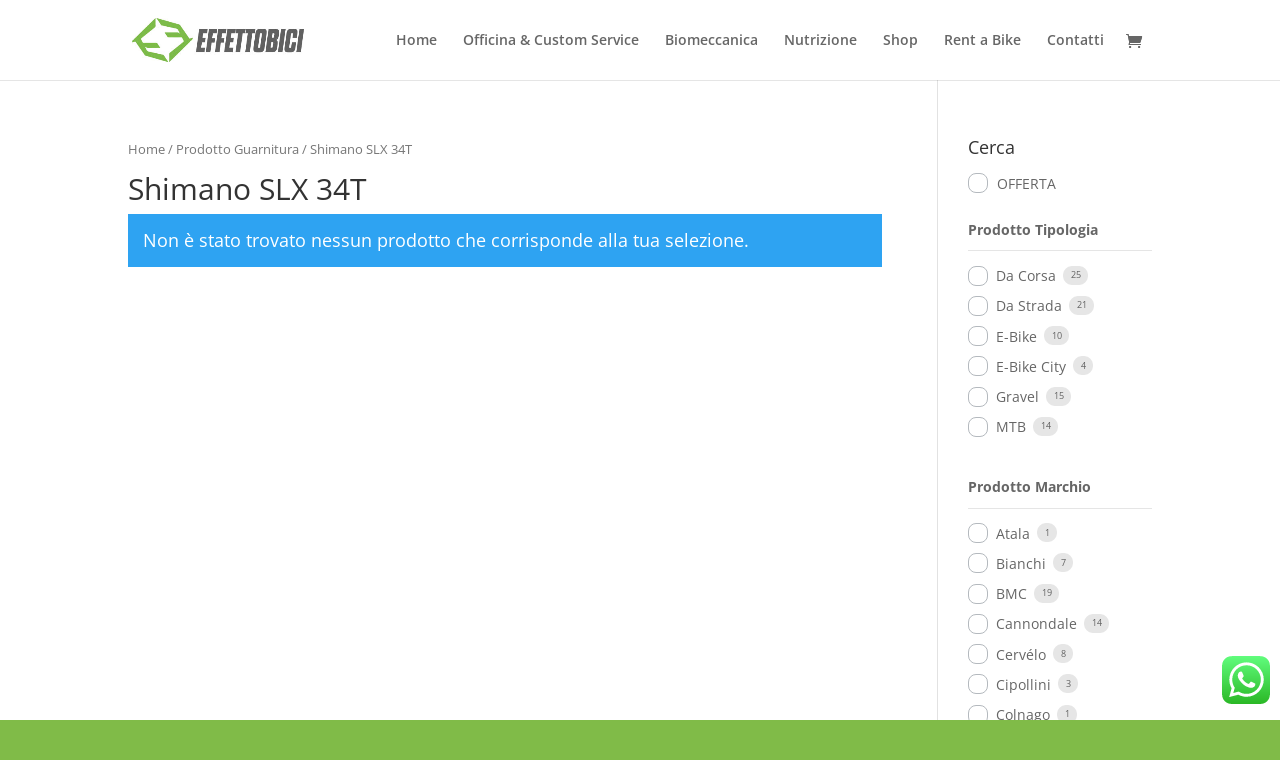

--- FILE ---
content_type: text/html; charset=UTF-8
request_url: https://www.effettobici.com/guarnitura/shimano-slx-34t/
body_size: 16105
content:
<!DOCTYPE html>
<html dir="ltr" lang="it-IT" prefix="og: https://ogp.me/ns#">
<head>
	<meta charset="UTF-8" />
<meta name="description" content="Guarnitura: &lt;span&gt;Shimano SLX 34T&lt;/span&gt;" /><link rel="canonical" href="https://www.effettobici.com/guarnitura/shimano-slx-34t/" /><meta http-equiv="X-UA-Compatible" content="IE=edge">
	<link rel="pingback" href="https://www.effettobici.com/xmlrpc.php" />

	<script type="text/javascript">
		document.documentElement.className = 'js';
	</script>

	
<!--/ Open Graphite /-->
<meta property="og:locale" content="it_IT" />
<meta property="og:type" content="" />
<meta property="og:url" content="" />
<meta property="og:title" content="" />
<meta property="og:description" content="" />
<meta property="og:site_name" content="" />
<meta property="og:image" content="" />
<meta property="og:image:width" content="" />
<meta property="og:image:height" content="" />

<meta itemprop="description" content="" />
<meta itemprop="image" content="" />

<meta name="twitter:card" content="summary" />
<meta name="twitter:url" content="" />
<meta name="twitter:title" content="" />
<meta name="twitter:description" content="" />
<meta name="twitter:image" content="" />
<meta name="twitter:site" content="" />
<!--/ Open Graphite End /-->

<title>Shimano SLX 34T | Effettobici</title>
<link rel="preconnect" href="https://fonts.gstatic.com" crossorigin /><style id="et-divi-open-sans-inline-css">/* Original: https://fonts.googleapis.com/css?family=Open+Sans:300italic,400italic,600italic,700italic,800italic,400,300,600,700,800&#038;subset=latin,latin-ext&#038;display=swap *//* User Agent: Mozilla/5.0 (Unknown; Linux x86_64) AppleWebKit/538.1 (KHTML, like Gecko) Safari/538.1 Daum/4.1 */@font-face {font-family: 'Open Sans';font-style: italic;font-weight: 300;font-stretch: normal;font-display: swap;src: url(https://fonts.gstatic.com/s/opensans/v44/memQYaGs126MiZpBA-UFUIcVXSCEkx2cmqvXlWq8tWZ0Pw86hd0Rk5hkWV4exQ.ttf) format('truetype');}@font-face {font-family: 'Open Sans';font-style: italic;font-weight: 400;font-stretch: normal;font-display: swap;src: url(https://fonts.gstatic.com/s/opensans/v44/memQYaGs126MiZpBA-UFUIcVXSCEkx2cmqvXlWq8tWZ0Pw86hd0Rk8ZkWV4exQ.ttf) format('truetype');}@font-face {font-family: 'Open Sans';font-style: italic;font-weight: 600;font-stretch: normal;font-display: swap;src: url(https://fonts.gstatic.com/s/opensans/v44/memQYaGs126MiZpBA-UFUIcVXSCEkx2cmqvXlWq8tWZ0Pw86hd0RkxhjWV4exQ.ttf) format('truetype');}@font-face {font-family: 'Open Sans';font-style: italic;font-weight: 700;font-stretch: normal;font-display: swap;src: url(https://fonts.gstatic.com/s/opensans/v44/memQYaGs126MiZpBA-UFUIcVXSCEkx2cmqvXlWq8tWZ0Pw86hd0RkyFjWV4exQ.ttf) format('truetype');}@font-face {font-family: 'Open Sans';font-style: italic;font-weight: 800;font-stretch: normal;font-display: swap;src: url(https://fonts.gstatic.com/s/opensans/v44/memQYaGs126MiZpBA-UFUIcVXSCEkx2cmqvXlWq8tWZ0Pw86hd0Rk0ZjWV4exQ.ttf) format('truetype');}@font-face {font-family: 'Open Sans';font-style: normal;font-weight: 300;font-stretch: normal;font-display: swap;src: url(https://fonts.gstatic.com/s/opensans/v44/memSYaGs126MiZpBA-UvWbX2vVnXBbObj2OVZyOOSr4dVJWUgsiH0B4uaVc.ttf) format('truetype');}@font-face {font-family: 'Open Sans';font-style: normal;font-weight: 400;font-stretch: normal;font-display: swap;src: url(https://fonts.gstatic.com/s/opensans/v44/memSYaGs126MiZpBA-UvWbX2vVnXBbObj2OVZyOOSr4dVJWUgsjZ0B4uaVc.ttf) format('truetype');}@font-face {font-family: 'Open Sans';font-style: normal;font-weight: 600;font-stretch: normal;font-display: swap;src: url(https://fonts.gstatic.com/s/opensans/v44/memSYaGs126MiZpBA-UvWbX2vVnXBbObj2OVZyOOSr4dVJWUgsgH1x4uaVc.ttf) format('truetype');}@font-face {font-family: 'Open Sans';font-style: normal;font-weight: 700;font-stretch: normal;font-display: swap;src: url(https://fonts.gstatic.com/s/opensans/v44/memSYaGs126MiZpBA-UvWbX2vVnXBbObj2OVZyOOSr4dVJWUgsg-1x4uaVc.ttf) format('truetype');}@font-face {font-family: 'Open Sans';font-style: normal;font-weight: 800;font-stretch: normal;font-display: swap;src: url(https://fonts.gstatic.com/s/opensans/v44/memSYaGs126MiZpBA-UvWbX2vVnXBbObj2OVZyOOSr4dVJWUgshZ1x4uaVc.ttf) format('truetype');}/* User Agent: Mozilla/5.0 (Windows NT 6.1; WOW64; rv:27.0) Gecko/20100101 Firefox/27.0 */@font-face {font-family: 'Open Sans';font-style: italic;font-weight: 300;font-stretch: normal;font-display: swap;src: url(https://fonts.gstatic.com/l/font?kit=memQYaGs126MiZpBA-UFUIcVXSCEkx2cmqvXlWq8tWZ0Pw86hd0Rk5hkWV4exg&skey=743457fe2cc29280&v=v44) format('woff');}@font-face {font-family: 'Open Sans';font-style: italic;font-weight: 400;font-stretch: normal;font-display: swap;src: url(https://fonts.gstatic.com/l/font?kit=memQYaGs126MiZpBA-UFUIcVXSCEkx2cmqvXlWq8tWZ0Pw86hd0Rk8ZkWV4exg&skey=743457fe2cc29280&v=v44) format('woff');}@font-face {font-family: 'Open Sans';font-style: italic;font-weight: 600;font-stretch: normal;font-display: swap;src: url(https://fonts.gstatic.com/l/font?kit=memQYaGs126MiZpBA-UFUIcVXSCEkx2cmqvXlWq8tWZ0Pw86hd0RkxhjWV4exg&skey=743457fe2cc29280&v=v44) format('woff');}@font-face {font-family: 'Open Sans';font-style: italic;font-weight: 700;font-stretch: normal;font-display: swap;src: url(https://fonts.gstatic.com/l/font?kit=memQYaGs126MiZpBA-UFUIcVXSCEkx2cmqvXlWq8tWZ0Pw86hd0RkyFjWV4exg&skey=743457fe2cc29280&v=v44) format('woff');}@font-face {font-family: 'Open Sans';font-style: italic;font-weight: 800;font-stretch: normal;font-display: swap;src: url(https://fonts.gstatic.com/l/font?kit=memQYaGs126MiZpBA-UFUIcVXSCEkx2cmqvXlWq8tWZ0Pw86hd0Rk0ZjWV4exg&skey=743457fe2cc29280&v=v44) format('woff');}@font-face {font-family: 'Open Sans';font-style: normal;font-weight: 300;font-stretch: normal;font-display: swap;src: url(https://fonts.gstatic.com/l/font?kit=memSYaGs126MiZpBA-UvWbX2vVnXBbObj2OVZyOOSr4dVJWUgsiH0B4uaVQ&skey=62c1cbfccc78b4b2&v=v44) format('woff');}@font-face {font-family: 'Open Sans';font-style: normal;font-weight: 400;font-stretch: normal;font-display: swap;src: url(https://fonts.gstatic.com/l/font?kit=memSYaGs126MiZpBA-UvWbX2vVnXBbObj2OVZyOOSr4dVJWUgsjZ0B4uaVQ&skey=62c1cbfccc78b4b2&v=v44) format('woff');}@font-face {font-family: 'Open Sans';font-style: normal;font-weight: 600;font-stretch: normal;font-display: swap;src: url(https://fonts.gstatic.com/l/font?kit=memSYaGs126MiZpBA-UvWbX2vVnXBbObj2OVZyOOSr4dVJWUgsgH1x4uaVQ&skey=62c1cbfccc78b4b2&v=v44) format('woff');}@font-face {font-family: 'Open Sans';font-style: normal;font-weight: 700;font-stretch: normal;font-display: swap;src: url(https://fonts.gstatic.com/l/font?kit=memSYaGs126MiZpBA-UvWbX2vVnXBbObj2OVZyOOSr4dVJWUgsg-1x4uaVQ&skey=62c1cbfccc78b4b2&v=v44) format('woff');}@font-face {font-family: 'Open Sans';font-style: normal;font-weight: 800;font-stretch: normal;font-display: swap;src: url(https://fonts.gstatic.com/l/font?kit=memSYaGs126MiZpBA-UvWbX2vVnXBbObj2OVZyOOSr4dVJWUgshZ1x4uaVQ&skey=62c1cbfccc78b4b2&v=v44) format('woff');}/* User Agent: Mozilla/5.0 (Windows NT 6.3; rv:39.0) Gecko/20100101 Firefox/39.0 */@font-face {font-family: 'Open Sans';font-style: italic;font-weight: 300;font-stretch: normal;font-display: swap;src: url(https://fonts.gstatic.com/s/opensans/v44/memQYaGs126MiZpBA-UFUIcVXSCEkx2cmqvXlWq8tWZ0Pw86hd0Rk5hkWV4ewA.woff2) format('woff2');}@font-face {font-family: 'Open Sans';font-style: italic;font-weight: 400;font-stretch: normal;font-display: swap;src: url(https://fonts.gstatic.com/s/opensans/v44/memQYaGs126MiZpBA-UFUIcVXSCEkx2cmqvXlWq8tWZ0Pw86hd0Rk8ZkWV4ewA.woff2) format('woff2');}@font-face {font-family: 'Open Sans';font-style: italic;font-weight: 600;font-stretch: normal;font-display: swap;src: url(https://fonts.gstatic.com/s/opensans/v44/memQYaGs126MiZpBA-UFUIcVXSCEkx2cmqvXlWq8tWZ0Pw86hd0RkxhjWV4ewA.woff2) format('woff2');}@font-face {font-family: 'Open Sans';font-style: italic;font-weight: 700;font-stretch: normal;font-display: swap;src: url(https://fonts.gstatic.com/s/opensans/v44/memQYaGs126MiZpBA-UFUIcVXSCEkx2cmqvXlWq8tWZ0Pw86hd0RkyFjWV4ewA.woff2) format('woff2');}@font-face {font-family: 'Open Sans';font-style: italic;font-weight: 800;font-stretch: normal;font-display: swap;src: url(https://fonts.gstatic.com/s/opensans/v44/memQYaGs126MiZpBA-UFUIcVXSCEkx2cmqvXlWq8tWZ0Pw86hd0Rk0ZjWV4ewA.woff2) format('woff2');}@font-face {font-family: 'Open Sans';font-style: normal;font-weight: 300;font-stretch: normal;font-display: swap;src: url(https://fonts.gstatic.com/s/opensans/v44/memSYaGs126MiZpBA-UvWbX2vVnXBbObj2OVZyOOSr4dVJWUgsiH0B4uaVI.woff2) format('woff2');}@font-face {font-family: 'Open Sans';font-style: normal;font-weight: 400;font-stretch: normal;font-display: swap;src: url(https://fonts.gstatic.com/s/opensans/v44/memSYaGs126MiZpBA-UvWbX2vVnXBbObj2OVZyOOSr4dVJWUgsjZ0B4uaVI.woff2) format('woff2');}@font-face {font-family: 'Open Sans';font-style: normal;font-weight: 600;font-stretch: normal;font-display: swap;src: url(https://fonts.gstatic.com/s/opensans/v44/memSYaGs126MiZpBA-UvWbX2vVnXBbObj2OVZyOOSr4dVJWUgsgH1x4uaVI.woff2) format('woff2');}@font-face {font-family: 'Open Sans';font-style: normal;font-weight: 700;font-stretch: normal;font-display: swap;src: url(https://fonts.gstatic.com/s/opensans/v44/memSYaGs126MiZpBA-UvWbX2vVnXBbObj2OVZyOOSr4dVJWUgsg-1x4uaVI.woff2) format('woff2');}@font-face {font-family: 'Open Sans';font-style: normal;font-weight: 800;font-stretch: normal;font-display: swap;src: url(https://fonts.gstatic.com/s/opensans/v44/memSYaGs126MiZpBA-UvWbX2vVnXBbObj2OVZyOOSr4dVJWUgshZ1x4uaVI.woff2) format('woff2');}</style><script type="text/javascript">
			let jqueryParams=[],jQuery=function(r){return jqueryParams=[...jqueryParams,r],jQuery},$=function(r){return jqueryParams=[...jqueryParams,r],$};window.jQuery=jQuery,window.$=jQuery;let customHeadScripts=!1;jQuery.fn=jQuery.prototype={},$.fn=jQuery.prototype={},jQuery.noConflict=function(r){if(window.jQuery)return jQuery=window.jQuery,$=window.jQuery,customHeadScripts=!0,jQuery.noConflict},jQuery.ready=function(r){jqueryParams=[...jqueryParams,r]},$.ready=function(r){jqueryParams=[...jqueryParams,r]},jQuery.load=function(r){jqueryParams=[...jqueryParams,r]},$.load=function(r){jqueryParams=[...jqueryParams,r]},jQuery.fn.ready=function(r){jqueryParams=[...jqueryParams,r]},$.fn.ready=function(r){jqueryParams=[...jqueryParams,r]};</script><link rel='dns-prefetch' href='//cdn.iubenda.com' />
<link rel="alternate" type="application/rss+xml" title="Effettobici &raquo; Feed" href="https://www.effettobici.com/feed/" />
<link rel="alternate" type="application/rss+xml" title="Effettobici &raquo; Feed dei commenti" href="https://www.effettobici.com/comments/feed/" />
<link rel="alternate" type="application/rss+xml" title="Feed Effettobici &raquo; Shimano SLX 34T Guarnitura" href="https://www.effettobici.com/guarnitura/shimano-slx-34t/feed/" />
		<!-- This site uses the Google Analytics by ExactMetrics plugin v7.26.0 - Using Analytics tracking - https://www.exactmetrics.com/ -->
		<!-- Note: ExactMetrics is not currently configured on this site. The site owner needs to authenticate with Google Analytics in the ExactMetrics settings panel. -->
					<!-- No tracking code set -->
				<!-- / Google Analytics by ExactMetrics -->
				<!-- This site uses the Google Analytics by MonsterInsights plugin v8.26.0 - Using Analytics tracking - https://www.monsterinsights.com/ -->
		<!-- Note: MonsterInsights is not currently configured on this site. The site owner needs to authenticate with Google Analytics in the MonsterInsights settings panel. -->
					<!-- No tracking code set -->
				<!-- / Google Analytics by MonsterInsights -->
		<meta content="Divi Child v.4.0.1571652845" name="generator"/><link rel='stylesheet' id='sbi_styles-css'  href='https://www.effettobici.com/wp-content/plugins/instagram-feed/css/sbi-styles.min.css?ver=6.5.1' type='text/css' media='all' />
<link rel='stylesheet' id='wp-block-library-css'  href='https://www.effettobici.com/wp-includes/css/dist/block-library/style.min.css?ver=5.6.16' type='text/css' media='all' />
<link rel='stylesheet' id='wp-block-library-theme-css'  href='https://www.effettobici.com/wp-includes/css/dist/block-library/theme.min.css?ver=5.6.16' type='text/css' media='all' />
<link rel='stylesheet' id='wc-blocks-vendors-style-css'  href='https://www.effettobici.com/wp-content/plugins/woocommerce/packages/woocommerce-blocks/build/wc-blocks-vendors-style.css?ver=6.7.3' type='text/css' media='all' />
<link rel='stylesheet' id='wc-blocks-style-css'  href='https://www.effettobici.com/wp-content/plugins/woocommerce/packages/woocommerce-blocks/build/wc-blocks-style.css?ver=6.7.3' type='text/css' media='all' />
<link rel='stylesheet' id='ccw_main_css-css'  href='https://www.effettobici.com/wp-content/plugins/click-to-chat-for-whatsapp/prev/assets/css/mainstyles.css?ver=3.30.1' type='text/css' media='all' />
<link rel='stylesheet' id='woocommerce-layout-css'  href='https://www.effettobici.com/wp-content/plugins/woocommerce/assets/css/woocommerce-layout.css?ver=6.2.2' type='text/css' media='all' />
<link rel='stylesheet' id='woocommerce-smallscreen-css'  href='https://www.effettobici.com/wp-content/plugins/woocommerce/assets/css/woocommerce-smallscreen.css?ver=6.2.2' type='text/css' media='only screen and (max-width: 768px)' />
<link rel='stylesheet' id='woocommerce-general-css'  href='https://www.effettobici.com/wp-content/plugins/woocommerce/assets/css/woocommerce.css?ver=6.2.2' type='text/css' media='all' />
<style id='woocommerce-inline-inline-css' type='text/css'>
.woocommerce form .form-row .required { visibility: visible; }
</style>
<link rel='stylesheet' id='bookly-ladda.min.css-css'  href='https://www.effettobici.com/wp-content/plugins/bookly-responsive-appointment-booking-tool/frontend/resources/css/ladda.min.css?ver=23.9' type='text/css' media='all' />
<link rel='stylesheet' id='bookly-tailwindreset.css-css'  href='https://www.effettobici.com/wp-content/plugins/bookly-responsive-appointment-booking-tool/frontend/resources/css/tailwindreset.css?ver=23.9' type='text/css' media='all' />
<link rel='stylesheet' id='bookly-tailwind.css-css'  href='https://www.effettobici.com/wp-content/plugins/bookly-responsive-appointment-booking-tool/frontend/resources/css/tailwind.css?ver=23.9' type='text/css' media='all' />
<link rel='stylesheet' id='bookly-bootstrap-icons.min.css-css'  href='https://www.effettobici.com/wp-content/plugins/bookly-responsive-appointment-booking-tool/frontend/resources/css/bootstrap-icons.min.css?ver=23.9' type='text/css' media='all' />
<link rel='stylesheet' id='bookly-intlTelInput.css-css'  href='https://www.effettobici.com/wp-content/plugins/bookly-responsive-appointment-booking-tool/frontend/resources/css/intlTelInput.css?ver=23.9' type='text/css' media='all' />
<link rel='stylesheet' id='bookly-bookly-main.css-css'  href='https://www.effettobici.com/wp-content/plugins/bookly-responsive-appointment-booking-tool/frontend/resources/css/bookly-main.css?ver=23.9' type='text/css' media='all' />
<style id='divi-style-parent-inline-inline-css' type='text/css'>
/*!
Theme Name: Divi
Theme URI: http://www.elegantthemes.com/gallery/divi/
Version: 4.27.1
Description: Smart. Flexible. Beautiful. Divi is the most powerful theme in our collection.
Author: Elegant Themes
Author URI: http://www.elegantthemes.com
License: GNU General Public License v2
License URI: http://www.gnu.org/licenses/gpl-2.0.html
*/

a,abbr,acronym,address,applet,b,big,blockquote,body,center,cite,code,dd,del,dfn,div,dl,dt,em,fieldset,font,form,h1,h2,h3,h4,h5,h6,html,i,iframe,img,ins,kbd,label,legend,li,object,ol,p,pre,q,s,samp,small,span,strike,strong,sub,sup,tt,u,ul,var{margin:0;padding:0;border:0;outline:0;font-size:100%;-ms-text-size-adjust:100%;-webkit-text-size-adjust:100%;vertical-align:baseline;background:transparent}body{line-height:1}ol,ul{list-style:none}blockquote,q{quotes:none}blockquote:after,blockquote:before,q:after,q:before{content:"";content:none}blockquote{margin:20px 0 30px;border-left:5px solid;padding-left:20px}:focus{outline:0}del{text-decoration:line-through}pre{overflow:auto;padding:10px}figure{margin:0}table{border-collapse:collapse;border-spacing:0}article,aside,footer,header,hgroup,nav,section{display:block}body{font-family:Open Sans,Arial,sans-serif;font-size:14px;color:#666;background-color:#fff;line-height:1.7em;font-weight:500;-webkit-font-smoothing:antialiased;-moz-osx-font-smoothing:grayscale}body.page-template-page-template-blank-php #page-container{padding-top:0!important}body.et_cover_background{background-size:cover!important;background-position:top!important;background-repeat:no-repeat!important;background-attachment:fixed}a{color:#2ea3f2}a,a:hover{text-decoration:none}p{padding-bottom:1em}p:not(.has-background):last-of-type{padding-bottom:0}p.et_normal_padding{padding-bottom:1em}strong{font-weight:700}cite,em,i{font-style:italic}code,pre{font-family:Courier New,monospace;margin-bottom:10px}ins{text-decoration:none}sub,sup{height:0;line-height:1;position:relative;vertical-align:baseline}sup{bottom:.8em}sub{top:.3em}dl{margin:0 0 1.5em}dl dt{font-weight:700}dd{margin-left:1.5em}blockquote p{padding-bottom:0}embed,iframe,object,video{max-width:100%}h1,h2,h3,h4,h5,h6{color:#333;padding-bottom:10px;line-height:1em;font-weight:500}h1 a,h2 a,h3 a,h4 a,h5 a,h6 a{color:inherit}h1{font-size:30px}h2{font-size:26px}h3{font-size:22px}h4{font-size:18px}h5{font-size:16px}h6{font-size:14px}input{-webkit-appearance:none}input[type=checkbox]{-webkit-appearance:checkbox}input[type=radio]{-webkit-appearance:radio}input.text,input.title,input[type=email],input[type=password],input[type=tel],input[type=text],select,textarea{background-color:#fff;border:1px solid #bbb;padding:2px;color:#4e4e4e}input.text:focus,input.title:focus,input[type=text]:focus,select:focus,textarea:focus{border-color:#2d3940;color:#3e3e3e}input.text,input.title,input[type=text],select,textarea{margin:0}textarea{padding:4px}button,input,select,textarea{font-family:inherit}img{max-width:100%;height:auto}.clear{clear:both}br.clear{margin:0;padding:0}.pagination{clear:both}#et_search_icon:hover,.et-social-icon a:hover,.et_password_protected_form .et_submit_button,.form-submit .et_pb_buttontton.alt.disabled,.nav-single a,.posted_in a{color:#2ea3f2}.et-search-form,blockquote{border-color:#2ea3f2}#main-content{background-color:#fff}.container{width:80%;max-width:1080px;margin:auto;position:relative}body:not(.et-tb) #main-content .container,body:not(.et-tb-has-header) #main-content .container{padding-top:58px}.et_full_width_page #main-content .container:before{display:none}.main_title{margin-bottom:20px}.et_password_protected_form .et_submit_button:hover,.form-submit .et_pb_button:hover{background:rgba(0,0,0,.05)}.et_button_icon_visible .et_pb_button{padding-right:2em;padding-left:.7em}.et_button_icon_visible .et_pb_button:after{opacity:1;margin-left:0}.et_button_left .et_pb_button:hover:after{left:.15em}.et_button_left .et_pb_button:after{margin-left:0;left:1em}.et_button_icon_visible.et_button_left .et_pb_button,.et_button_left .et_pb_button:hover,.et_button_left .et_pb_module .et_pb_button:hover{padding-left:2em;padding-right:.7em}.et_button_icon_visible.et_button_left .et_pb_button:after,.et_button_left .et_pb_button:hover:after{left:.15em}.et_password_protected_form .et_submit_button:hover,.form-submit .et_pb_button:hover{padding:.3em 1em}.et_button_no_icon .et_pb_button:after{display:none}.et_button_no_icon.et_button_icon_visible.et_button_left .et_pb_button,.et_button_no_icon.et_button_left .et_pb_button:hover,.et_button_no_icon .et_pb_button,.et_button_no_icon .et_pb_button:hover{padding:.3em 1em!important}.et_button_custom_icon .et_pb_button:after{line-height:1.7em}.et_button_custom_icon.et_button_icon_visible .et_pb_button:after,.et_button_custom_icon .et_pb_button:hover:after{margin-left:.3em}#left-area .post_format-post-format-gallery .wp-block-gallery:first-of-type{padding:0;margin-bottom:-16px}.entry-content table:not(.variations){border:1px solid #eee;margin:0 0 15px;text-align:left;width:100%}.entry-content thead th,.entry-content tr th{color:#555;font-weight:700;padding:9px 24px}.entry-content tr td{border-top:1px solid #eee;padding:6px 24px}#left-area ul,.entry-content ul,.et-l--body ul,.et-l--footer ul,.et-l--header ul{list-style-type:disc;padding:0 0 23px 1em;line-height:26px}#left-area ol,.entry-content ol,.et-l--body ol,.et-l--footer ol,.et-l--header ol{list-style-type:decimal;list-style-position:inside;padding:0 0 23px;line-height:26px}#left-area ul li ul,.entry-content ul li ol{padding:2px 0 2px 20px}#left-area ol li ul,.entry-content ol li ol,.et-l--body ol li ol,.et-l--footer ol li ol,.et-l--header ol li ol{padding:2px 0 2px 35px}#left-area ul.wp-block-gallery{display:-webkit-box;display:-ms-flexbox;display:flex;-ms-flex-wrap:wrap;flex-wrap:wrap;list-style-type:none;padding:0}#left-area ul.products{padding:0!important;line-height:1.7!important;list-style:none!important}.gallery-item a{display:block}.gallery-caption,.gallery-item a{width:90%}#wpadminbar{z-index:100001}#left-area .post-meta{font-size:14px;padding-bottom:15px}#left-area .post-meta a{text-decoration:none;color:#666}#left-area .et_featured_image{padding-bottom:7px}.single .post{padding-bottom:25px}body.single .et_audio_content{margin-bottom:-6px}.nav-single a{text-decoration:none;color:#2ea3f2;font-size:14px;font-weight:400}.nav-previous{float:left}.nav-next{float:right}.et_password_protected_form p input{background-color:#eee;border:none!important;width:100%!important;border-radius:0!important;font-size:14px;color:#999!important;padding:16px!important;-webkit-box-sizing:border-box;box-sizing:border-box}.et_password_protected_form label{display:none}.et_password_protected_form .et_submit_button{font-family:inherit;display:block;float:right;margin:8px auto 0;cursor:pointer}.post-password-required p.nocomments.container{max-width:100%}.post-password-required p.nocomments.container:before{display:none}.aligncenter,div.post .new-post .aligncenter{display:block;margin-left:auto;margin-right:auto}.wp-caption{border:1px solid #ddd;text-align:center;background-color:#f3f3f3;margin-bottom:10px;max-width:96%;padding:8px}.wp-caption.alignleft{margin:0 30px 20px 0}.wp-caption.alignright{margin:0 0 20px 30px}.wp-caption img{margin:0;padding:0;border:0}.wp-caption p.wp-caption-text{font-size:12px;padding:0 4px 5px;margin:0}.alignright{float:right}.alignleft{float:left}img.alignleft{display:inline;float:left;margin-right:15px}img.alignright{display:inline;float:right;margin-left:15px}.page.et_pb_pagebuilder_layout #main-content{background-color:transparent}body #main-content .et_builder_inner_content>h1,body #main-content .et_builder_inner_content>h2,body #main-content .et_builder_inner_content>h3,body #main-content .et_builder_inner_content>h4,body #main-content .et_builder_inner_content>h5,body #main-content .et_builder_inner_content>h6{line-height:1.4em}body #main-content .et_builder_inner_content>p{line-height:1.7em}.wp-block-pullquote{margin:20px 0 30px}.wp-block-pullquote.has-background blockquote{border-left:none}.wp-block-group.has-background{padding:1.5em 1.5em .5em}@media (min-width:981px){#left-area{width:79.125%;padding-bottom:23px}#main-content .container:before{content:"";position:absolute;top:0;height:100%;width:1px;background-color:#e2e2e2}.et_full_width_page #left-area,.et_no_sidebar #left-area{float:none;width:100%!important}.et_full_width_page #left-area{padding-bottom:0}.et_no_sidebar #main-content .container:before{display:none}}@media (max-width:980px){#page-container{padding-top:80px}.et-tb #page-container,.et-tb-has-header #page-container{padding-top:0!important}#left-area,#sidebar{width:100%!important}#main-content .container:before{display:none!important}.et_full_width_page .et_gallery_item:nth-child(4n+1){clear:none}}@media print{#page-container{padding-top:0!important}}#wp-admin-bar-et-use-visual-builder a:before{font-family:ETmodules!important;content:"\e625";font-size:30px!important;width:28px;margin-top:-3px;color:#974df3!important}#wp-admin-bar-et-use-visual-builder:hover a:before{color:#fff!important}#wp-admin-bar-et-use-visual-builder:hover a,#wp-admin-bar-et-use-visual-builder a:hover{transition:background-color .5s ease;-webkit-transition:background-color .5s ease;-moz-transition:background-color .5s ease;background-color:#7e3bd0!important;color:#fff!important}* html .clearfix,:first-child+html .clearfix{zoom:1}.iphone .et_pb_section_video_bg video::-webkit-media-controls-start-playback-button{display:none!important;-webkit-appearance:none}.et_mobile_device .et_pb_section_parallax .et_pb_parallax_css{background-attachment:scroll}.et-social-facebook a.icon:before{content:"\e093"}.et-social-twitter a.icon:before{content:"\e094"}.et-social-google-plus a.icon:before{content:"\e096"}.et-social-instagram a.icon:before{content:"\e09a"}.et-social-rss a.icon:before{content:"\e09e"}.ai1ec-single-event:after{content:" ";display:table;clear:both}.evcal_event_details .evcal_evdata_cell .eventon_details_shading_bot.eventon_details_shading_bot{z-index:3}.wp-block-divi-layout{margin-bottom:1em}*{-webkit-box-sizing:border-box;box-sizing:border-box}#et-info-email:before,#et-info-phone:before,#et_search_icon:before,.comment-reply-link:after,.et-cart-info span:before,.et-pb-arrow-next:before,.et-pb-arrow-prev:before,.et-social-icon a:before,.et_audio_container .mejs-playpause-button button:before,.et_audio_container .mejs-volume-button button:before,.et_overlay:before,.et_password_protected_form .et_submit_button:after,.et_pb_button:after,.et_pb_contact_reset:after,.et_pb_contact_submit:after,.et_pb_font_icon:before,.et_pb_newsletter_button:after,.et_pb_pricing_table_button:after,.et_pb_promo_button:after,.et_pb_testimonial:before,.et_pb_toggle_title:before,.form-submit .et_pb_button:after,.mobile_menu_bar:before,a.et_pb_more_button:after{font-family:ETmodules!important;speak:none;font-style:normal;font-weight:400;-webkit-font-feature-settings:normal;font-feature-settings:normal;font-variant:normal;text-transform:none;line-height:1;-webkit-font-smoothing:antialiased;-moz-osx-font-smoothing:grayscale;text-shadow:0 0;direction:ltr}.et-pb-icon,.et_pb_custom_button_icon.et_pb_button:after,.et_pb_login .et_pb_custom_button_icon.et_pb_button:after,.et_pb_woo_custom_button_icon .button.et_pb_custom_button_icon.et_pb_button:after,.et_pb_woo_custom_button_icon .button.et_pb_custom_button_icon.et_pb_button:hover:after{content:attr(data-icon)}.et-pb-icon{font-family:ETmodules;speak:none;font-weight:400;-webkit-font-feature-settings:normal;font-feature-settings:normal;font-variant:normal;text-transform:none;line-height:1;-webkit-font-smoothing:antialiased;font-size:96px;font-style:normal;display:inline-block;-webkit-box-sizing:border-box;box-sizing:border-box;direction:ltr}#et-ajax-saving{display:none;-webkit-transition:background .3s,-webkit-box-shadow .3s;transition:background .3s,-webkit-box-shadow .3s;transition:background .3s,box-shadow .3s;transition:background .3s,box-shadow .3s,-webkit-box-shadow .3s;-webkit-box-shadow:rgba(0,139,219,.247059) 0 0 60px;box-shadow:0 0 60px rgba(0,139,219,.247059);position:fixed;top:50%;left:50%;width:50px;height:50px;background:#fff;border-radius:50px;margin:-25px 0 0 -25px;z-index:999999;text-align:center}#et-ajax-saving img{margin:9px}.et-safe-mode-indicator,.et-safe-mode-indicator:focus,.et-safe-mode-indicator:hover{-webkit-box-shadow:0 5px 10px rgba(41,196,169,.15);box-shadow:0 5px 10px rgba(41,196,169,.15);background:#29c4a9;color:#fff;font-size:14px;font-weight:600;padding:12px;line-height:16px;border-radius:3px;position:fixed;bottom:30px;right:30px;z-index:999999;text-decoration:none;font-family:Open Sans,sans-serif;-webkit-font-smoothing:antialiased;-moz-osx-font-smoothing:grayscale}.et_pb_button{font-size:20px;font-weight:500;padding:.3em 1em;line-height:1.7em!important;background-color:transparent;background-size:cover;background-position:50%;background-repeat:no-repeat;border:2px solid;border-radius:3px;-webkit-transition-duration:.2s;transition-duration:.2s;-webkit-transition-property:all!important;transition-property:all!important}.et_pb_button,.et_pb_button_inner{position:relative}.et_pb_button:hover,.et_pb_module .et_pb_button:hover{border:2px solid transparent;padding:.3em 2em .3em .7em}.et_pb_button:hover{background-color:hsla(0,0%,100%,.2)}.et_pb_bg_layout_light.et_pb_button:hover,.et_pb_bg_layout_light .et_pb_button:hover{background-color:rgba(0,0,0,.05)}.et_pb_button:after,.et_pb_button:before{font-size:32px;line-height:1em;content:"\35";opacity:0;position:absolute;margin-left:-1em;-webkit-transition:all .2s;transition:all .2s;text-transform:none;-webkit-font-feature-settings:"kern" off;font-feature-settings:"kern" off;font-variant:none;font-style:normal;font-weight:400;text-shadow:none}.et_pb_button.et_hover_enabled:hover:after,.et_pb_button.et_pb_hovered:hover:after{-webkit-transition:none!important;transition:none!important}.et_pb_button:before{display:none}.et_pb_button:hover:after{opacity:1;margin-left:0}.et_pb_column_1_3 h1,.et_pb_column_1_4 h1,.et_pb_column_1_5 h1,.et_pb_column_1_6 h1,.et_pb_column_2_5 h1{font-size:26px}.et_pb_column_1_3 h2,.et_pb_column_1_4 h2,.et_pb_column_1_5 h2,.et_pb_column_1_6 h2,.et_pb_column_2_5 h2{font-size:23px}.et_pb_column_1_3 h3,.et_pb_column_1_4 h3,.et_pb_column_1_5 h3,.et_pb_column_1_6 h3,.et_pb_column_2_5 h3{font-size:20px}.et_pb_column_1_3 h4,.et_pb_column_1_4 h4,.et_pb_column_1_5 h4,.et_pb_column_1_6 h4,.et_pb_column_2_5 h4{font-size:18px}.et_pb_column_1_3 h5,.et_pb_column_1_4 h5,.et_pb_column_1_5 h5,.et_pb_column_1_6 h5,.et_pb_column_2_5 h5{font-size:16px}.et_pb_column_1_3 h6,.et_pb_column_1_4 h6,.et_pb_column_1_5 h6,.et_pb_column_1_6 h6,.et_pb_column_2_5 h6{font-size:15px}.et_pb_bg_layout_dark,.et_pb_bg_layout_dark h1,.et_pb_bg_layout_dark h2,.et_pb_bg_layout_dark h3,.et_pb_bg_layout_dark h4,.et_pb_bg_layout_dark h5,.et_pb_bg_layout_dark h6{color:#fff!important}.et_pb_module.et_pb_text_align_left{text-align:left}.et_pb_module.et_pb_text_align_center{text-align:center}.et_pb_module.et_pb_text_align_right{text-align:right}.et_pb_module.et_pb_text_align_justified{text-align:justify}.clearfix:after{visibility:hidden;display:block;font-size:0;content:" ";clear:both;height:0}.et_pb_bg_layout_light .et_pb_more_button{color:#2ea3f2}.et_builder_inner_content{position:relative;z-index:1}header .et_builder_inner_content{z-index:2}.et_pb_css_mix_blend_mode_passthrough{mix-blend-mode:unset!important}.et_pb_image_container{margin:-20px -20px 29px}.et_pb_module_inner{position:relative}.et_hover_enabled_preview{z-index:2}.et_hover_enabled:hover{position:relative;z-index:2}.et_pb_all_tabs,.et_pb_module,.et_pb_posts_nav a,.et_pb_tab,.et_pb_with_background{position:relative;background-size:cover;background-position:50%;background-repeat:no-repeat}.et_pb_background_mask,.et_pb_background_pattern{bottom:0;left:0;position:absolute;right:0;top:0}.et_pb_background_mask{background-size:calc(100% + 2px) calc(100% + 2px);background-repeat:no-repeat;background-position:50%;overflow:hidden}.et_pb_background_pattern{background-position:0 0;background-repeat:repeat}.et_pb_with_border{position:relative;border:0 solid #333}.post-password-required .et_pb_row{padding:0;width:100%}.post-password-required .et_password_protected_form{min-height:0}body.et_pb_pagebuilder_layout.et_pb_show_title .post-password-required .et_password_protected_form h1,body:not(.et_pb_pagebuilder_layout) .post-password-required .et_password_protected_form h1{display:none}.et_pb_no_bg{padding:0!important}.et_overlay.et_pb_inline_icon:before,.et_pb_inline_icon:before{content:attr(data-icon)}.et_pb_more_button{color:inherit;text-shadow:none;text-decoration:none;display:inline-block;margin-top:20px}.et_parallax_bg_wrap{overflow:hidden;position:absolute;top:0;right:0;bottom:0;left:0}.et_parallax_bg{background-repeat:no-repeat;background-position:top;background-size:cover;position:absolute;bottom:0;left:0;width:100%;height:100%;display:block}.et_parallax_bg.et_parallax_bg__hover,.et_parallax_bg.et_parallax_bg_phone,.et_parallax_bg.et_parallax_bg_tablet,.et_parallax_gradient.et_parallax_gradient__hover,.et_parallax_gradient.et_parallax_gradient_phone,.et_parallax_gradient.et_parallax_gradient_tablet,.et_pb_section_parallax_hover:hover .et_parallax_bg:not(.et_parallax_bg__hover),.et_pb_section_parallax_hover:hover .et_parallax_gradient:not(.et_parallax_gradient__hover){display:none}.et_pb_section_parallax_hover:hover .et_parallax_bg.et_parallax_bg__hover,.et_pb_section_parallax_hover:hover .et_parallax_gradient.et_parallax_gradient__hover{display:block}.et_parallax_gradient{bottom:0;display:block;left:0;position:absolute;right:0;top:0}.et_pb_module.et_pb_section_parallax,.et_pb_posts_nav a.et_pb_section_parallax,.et_pb_tab.et_pb_section_parallax{position:relative}.et_pb_section_parallax .et_pb_parallax_css,.et_pb_slides .et_parallax_bg.et_pb_parallax_css{background-attachment:fixed}body.et-bfb .et_pb_section_parallax .et_pb_parallax_css,body.et-bfb .et_pb_slides .et_parallax_bg.et_pb_parallax_css{background-attachment:scroll;bottom:auto}.et_pb_section_parallax.et_pb_column .et_pb_module,.et_pb_section_parallax.et_pb_row .et_pb_column,.et_pb_section_parallax.et_pb_row .et_pb_module{z-index:9;position:relative}.et_pb_more_button:hover:after{opacity:1;margin-left:0}.et_pb_preload .et_pb_section_video_bg,.et_pb_preload>div{visibility:hidden}.et_pb_preload,.et_pb_section.et_pb_section_video.et_pb_preload{position:relative;background:#464646!important}.et_pb_preload:before{content:"";position:absolute;top:50%;left:50%;background:url(https://www.effettobici.com/wp-content/themes/Divi/includes/builder/styles/images/preloader.gif) no-repeat;border-radius:32px;width:32px;height:32px;margin:-16px 0 0 -16px}.box-shadow-overlay{position:absolute;top:0;left:0;width:100%;height:100%;z-index:10;pointer-events:none}.et_pb_section>.box-shadow-overlay~.et_pb_row{z-index:11}body.safari .section_has_divider{will-change:transform}.et_pb_row>.box-shadow-overlay{z-index:8}.has-box-shadow-overlay{position:relative}.et_clickable{cursor:pointer}.screen-reader-text{border:0;clip:rect(1px,1px,1px,1px);-webkit-clip-path:inset(50%);clip-path:inset(50%);height:1px;margin:-1px;overflow:hidden;padding:0;position:absolute!important;width:1px;word-wrap:normal!important}.et_multi_view_hidden,.et_multi_view_hidden_image{display:none!important}@keyframes multi-view-image-fade{0%{opacity:0}10%{opacity:.1}20%{opacity:.2}30%{opacity:.3}40%{opacity:.4}50%{opacity:.5}60%{opacity:.6}70%{opacity:.7}80%{opacity:.8}90%{opacity:.9}to{opacity:1}}.et_multi_view_image__loading{visibility:hidden}.et_multi_view_image__loaded{-webkit-animation:multi-view-image-fade .5s;animation:multi-view-image-fade .5s}#et-pb-motion-effects-offset-tracker{visibility:hidden!important;opacity:0;position:absolute;top:0;left:0}.et-pb-before-scroll-animation{opacity:0}header.et-l.et-l--header:after{clear:both;display:block;content:""}.et_pb_module{-webkit-animation-timing-function:linear;animation-timing-function:linear;-webkit-animation-duration:.2s;animation-duration:.2s}@-webkit-keyframes fadeBottom{0%{opacity:0;-webkit-transform:translateY(10%);transform:translateY(10%)}to{opacity:1;-webkit-transform:translateY(0);transform:translateY(0)}}@keyframes fadeBottom{0%{opacity:0;-webkit-transform:translateY(10%);transform:translateY(10%)}to{opacity:1;-webkit-transform:translateY(0);transform:translateY(0)}}@-webkit-keyframes fadeLeft{0%{opacity:0;-webkit-transform:translateX(-10%);transform:translateX(-10%)}to{opacity:1;-webkit-transform:translateX(0);transform:translateX(0)}}@keyframes fadeLeft{0%{opacity:0;-webkit-transform:translateX(-10%);transform:translateX(-10%)}to{opacity:1;-webkit-transform:translateX(0);transform:translateX(0)}}@-webkit-keyframes fadeRight{0%{opacity:0;-webkit-transform:translateX(10%);transform:translateX(10%)}to{opacity:1;-webkit-transform:translateX(0);transform:translateX(0)}}@keyframes fadeRight{0%{opacity:0;-webkit-transform:translateX(10%);transform:translateX(10%)}to{opacity:1;-webkit-transform:translateX(0);transform:translateX(0)}}@-webkit-keyframes fadeTop{0%{opacity:0;-webkit-transform:translateY(-10%);transform:translateY(-10%)}to{opacity:1;-webkit-transform:translateX(0);transform:translateX(0)}}@keyframes fadeTop{0%{opacity:0;-webkit-transform:translateY(-10%);transform:translateY(-10%)}to{opacity:1;-webkit-transform:translateX(0);transform:translateX(0)}}@-webkit-keyframes fadeIn{0%{opacity:0}to{opacity:1}}@keyframes fadeIn{0%{opacity:0}to{opacity:1}}.et-waypoint:not(.et_pb_counters){opacity:0}@media (min-width:981px){.et_pb_section.et_section_specialty div.et_pb_row .et_pb_column .et_pb_column .et_pb_module.et-last-child,.et_pb_section.et_section_specialty div.et_pb_row .et_pb_column .et_pb_column .et_pb_module:last-child,.et_pb_section.et_section_specialty div.et_pb_row .et_pb_column .et_pb_row_inner .et_pb_column .et_pb_module.et-last-child,.et_pb_section.et_section_specialty div.et_pb_row .et_pb_column .et_pb_row_inner .et_pb_column .et_pb_module:last-child,.et_pb_section div.et_pb_row .et_pb_column .et_pb_module.et-last-child,.et_pb_section div.et_pb_row .et_pb_column .et_pb_module:last-child{margin-bottom:0}}@media (max-width:980px){.et_overlay.et_pb_inline_icon_tablet:before,.et_pb_inline_icon_tablet:before{content:attr(data-icon-tablet)}.et_parallax_bg.et_parallax_bg_tablet_exist,.et_parallax_gradient.et_parallax_gradient_tablet_exist{display:none}.et_parallax_bg.et_parallax_bg_tablet,.et_parallax_gradient.et_parallax_gradient_tablet{display:block}.et_pb_column .et_pb_module{margin-bottom:30px}.et_pb_row .et_pb_column .et_pb_module.et-last-child,.et_pb_row .et_pb_column .et_pb_module:last-child,.et_section_specialty .et_pb_row .et_pb_column .et_pb_module.et-last-child,.et_section_specialty .et_pb_row .et_pb_column .et_pb_module:last-child{margin-bottom:0}.et_pb_more_button{display:inline-block!important}.et_pb_bg_layout_light_tablet.et_pb_button,.et_pb_bg_layout_light_tablet.et_pb_module.et_pb_button,.et_pb_bg_layout_light_tablet .et_pb_more_button{color:#2ea3f2}.et_pb_bg_layout_light_tablet .et_pb_forgot_password a{color:#666}.et_pb_bg_layout_light_tablet h1,.et_pb_bg_layout_light_tablet h2,.et_pb_bg_layout_light_tablet h3,.et_pb_bg_layout_light_tablet h4,.et_pb_bg_layout_light_tablet h5,.et_pb_bg_layout_light_tablet h6{color:#333!important}.et_pb_module .et_pb_bg_layout_light_tablet.et_pb_button{color:#2ea3f2!important}.et_pb_bg_layout_light_tablet{color:#666!important}.et_pb_bg_layout_dark_tablet,.et_pb_bg_layout_dark_tablet h1,.et_pb_bg_layout_dark_tablet h2,.et_pb_bg_layout_dark_tablet h3,.et_pb_bg_layout_dark_tablet h4,.et_pb_bg_layout_dark_tablet h5,.et_pb_bg_layout_dark_tablet h6{color:#fff!important}.et_pb_bg_layout_dark_tablet.et_pb_button,.et_pb_bg_layout_dark_tablet.et_pb_module.et_pb_button,.et_pb_bg_layout_dark_tablet .et_pb_more_button{color:inherit}.et_pb_bg_layout_dark_tablet .et_pb_forgot_password a{color:#fff}.et_pb_module.et_pb_text_align_left-tablet{text-align:left}.et_pb_module.et_pb_text_align_center-tablet{text-align:center}.et_pb_module.et_pb_text_align_right-tablet{text-align:right}.et_pb_module.et_pb_text_align_justified-tablet{text-align:justify}}@media (max-width:767px){.et_pb_more_button{display:inline-block!important}.et_overlay.et_pb_inline_icon_phone:before,.et_pb_inline_icon_phone:before{content:attr(data-icon-phone)}.et_parallax_bg.et_parallax_bg_phone_exist,.et_parallax_gradient.et_parallax_gradient_phone_exist{display:none}.et_parallax_bg.et_parallax_bg_phone,.et_parallax_gradient.et_parallax_gradient_phone{display:block}.et-hide-mobile{display:none!important}.et_pb_bg_layout_light_phone.et_pb_button,.et_pb_bg_layout_light_phone.et_pb_module.et_pb_button,.et_pb_bg_layout_light_phone .et_pb_more_button{color:#2ea3f2}.et_pb_bg_layout_light_phone .et_pb_forgot_password a{color:#666}.et_pb_bg_layout_light_phone h1,.et_pb_bg_layout_light_phone h2,.et_pb_bg_layout_light_phone h3,.et_pb_bg_layout_light_phone h4,.et_pb_bg_layout_light_phone h5,.et_pb_bg_layout_light_phone h6{color:#333!important}.et_pb_module .et_pb_bg_layout_light_phone.et_pb_button{color:#2ea3f2!important}.et_pb_bg_layout_light_phone{color:#666!important}.et_pb_bg_layout_dark_phone,.et_pb_bg_layout_dark_phone h1,.et_pb_bg_layout_dark_phone h2,.et_pb_bg_layout_dark_phone h3,.et_pb_bg_layout_dark_phone h4,.et_pb_bg_layout_dark_phone h5,.et_pb_bg_layout_dark_phone h6{color:#fff!important}.et_pb_bg_layout_dark_phone.et_pb_button,.et_pb_bg_layout_dark_phone.et_pb_module.et_pb_button,.et_pb_bg_layout_dark_phone .et_pb_more_button{color:inherit}.et_pb_module .et_pb_bg_layout_dark_phone.et_pb_button{color:#fff!important}.et_pb_bg_layout_dark_phone .et_pb_forgot_password a{color:#fff}.et_pb_module.et_pb_text_align_left-phone{text-align:left}.et_pb_module.et_pb_text_align_center-phone{text-align:center}.et_pb_module.et_pb_text_align_right-phone{text-align:right}.et_pb_module.et_pb_text_align_justified-phone{text-align:justify}}@media (max-width:479px){a.et_pb_more_button{display:block}}@media (min-width:768px) and (max-width:980px){[data-et-multi-view-load-tablet-hidden=true]:not(.et_multi_view_swapped){display:none!important}}@media (max-width:767px){[data-et-multi-view-load-phone-hidden=true]:not(.et_multi_view_swapped){display:none!important}}.et_pb_menu.et_pb_menu--style-inline_centered_logo .et_pb_menu__menu nav ul{-webkit-box-pack:center;-ms-flex-pack:center;justify-content:center}@-webkit-keyframes multi-view-image-fade{0%{-webkit-transform:scale(1);transform:scale(1);opacity:1}50%{-webkit-transform:scale(1.01);transform:scale(1.01);opacity:1}to{-webkit-transform:scale(1);transform:scale(1);opacity:1}}
</style>
<link rel='stylesheet' id='divi-dynamic-css'  href='https://www.effettobici.com/wp-content/et-cache/taxonomy/pa_guarnitura/363/et-divi-dynamic.css?ver=1768101670' type='text/css' media='all' />
<link rel='stylesheet' id='ssa-divi-module-styles-css'  href='https://www.effettobici.com/wp-content/plugins/simply-schedule-appointments/includes/divi/styles/style.min.css?ver=1.0.2' type='text/css' media='all' />
<link rel='stylesheet' id='wcspp-css'  href='https://www.effettobici.com/wp-content/plugins/share-print-pdf-woocommerce/includes/css/style.css?ver=2.5.2' type='text/css' media='all' />
<link rel='stylesheet' id='divi-style-css'  href='https://www.effettobici.com/wp-content/themes/Divi-child/style.css?ver=4.0.1571652845' type='text/css' media='all' />

<script  type="text/javascript" class=" _iub_cs_skip" type='text/javascript' id='iubenda-head-inline-scripts-0'>

var _iub = _iub || [];
_iub.csConfiguration = {"lang":"it","siteId":1746690,"cookiePolicyId":28589819,"cookiePolicyUrl":"http://www.effettobici.com/?page_id=3&preview=true", "banner":{ "acceptButtonDisplay":true,"customizeButtonDisplay":true,"position":"float-top-center","acceptButtonColor":"#0073CE","acceptButtonCaptionColor":"white","customizeButtonColor":"#DADADA","customizeButtonCaptionColor":"#4D4D4D","textColor":"black","backgroundColor":"white" }};
</script>
<script  type="text/javascript" charset="UTF-8" async="" class=" _iub_cs_skip" type='text/javascript' src='//cdn.iubenda.com/cs/iubenda_cs.js?ver=3.11.1' id='iubenda-head-scripts-0-js'></script>
<script type='text/javascript' src='https://www.effettobici.com/wp-includes/js/jquery/jquery.min.js?ver=3.5.1' id='jquery-core-js'></script>
<script type='text/javascript' src='https://www.effettobici.com/wp-includes/js/jquery/jquery-migrate.min.js?ver=3.3.2' id='jquery-migrate-js'></script>
<script type='text/javascript' id='jquery-js-after'>
jqueryParams.length&&$.each(jqueryParams,function(e,r){if("function"==typeof r){var n=String(r);n.replace("$","jQuery");var a=new Function("return "+n)();$(document).ready(a)}});
</script>
<script type='text/javascript' src='https://www.effettobici.com/wp-content/plugins/bookly-responsive-appointment-booking-tool/frontend/resources/js/spin.min.js?ver=23.9' id='bookly-spin.min.js-js'></script>
<script type='text/javascript' id='bookly-globals-js-extra'>
/* <![CDATA[ */
var BooklyL10nGlobal = {"csrf_token":"df53921377","ajax_url_backend":"https:\/\/www.effettobici.com\/wp-admin\/admin-ajax.php","ajax_url_frontend":"https:\/\/www.effettobici.com\/wp-admin\/admin-ajax.php","mjsTimeFormat":"h:mm a","datePicker":{"format":"MMMM D, YYYY","monthNames":["Gennaio","Febbraio","Marzo","Aprile","Maggio","Giugno","Luglio","Agosto","Settembre","Ottobre","Novembre","Dicembre"],"daysOfWeek":["Dom","Lun","Mar","Mer","Gio","Ven","Sab"],"firstDay":1,"monthNamesShort":["Gen","Feb","Mar","Apr","Mag","Giu","Lug","Ago","Set","Ott","Nov","Dic"],"dayNames":["domenica","luned\u00ec","marted\u00ec","mercoled\u00ec","gioved\u00ec","venerd\u00ec","sabato"],"dayNamesShort":["Dom","Lun","Mar","Mer","Gio","Ven","Sab"],"meridiem":{"am":"am","pm":"pm","AM":"AM","PM":"PM"}},"dateRange":{"format":"MMMM D, YYYY","applyLabel":"Applica","cancelLabel":"Annulla","fromLabel":"Da","toLabel":"A","customRangeLabel":"Periodo personalizzato","tomorrow":"Domani","today":"Oggi","anyTime":"Tutti i periodi","yesterday":"Ieri","last_7":"Ultima settimana","last_30":"Ultimi 30 giorni","next_7":"Prossimi 7 giorni","next_30":"Prossimi 30 giorni","thisMonth":"Mese corrente","nextMonth":"Prossimo mese","lastMonth":"Ultimo mese","firstDay":1},"l10n":{"apply":"Applica","cancel":"Annulla","areYouSure":"Sei sicuro?"},"addons":[],"cloud_products":"","data":{}};
/* ]]> */
</script>
<script type='text/javascript' src='https://www.effettobici.com/wp-content/plugins/bookly-responsive-appointment-booking-tool/frontend/resources/js/ladda.min.js?ver=23.9' id='bookly-ladda.min.js-js'></script>
<script type='text/javascript' src='https://www.effettobici.com/wp-content/plugins/bookly-responsive-appointment-booking-tool/backend/resources/js/moment.min.js?ver=23.9' id='bookly-moment.min.js-js'></script>
<script type='text/javascript' src='https://www.effettobici.com/wp-content/plugins/bookly-responsive-appointment-booking-tool/frontend/resources/js/hammer.min.js?ver=23.9' id='bookly-hammer.min.js-js'></script>
<script type='text/javascript' src='https://www.effettobici.com/wp-content/plugins/bookly-responsive-appointment-booking-tool/frontend/resources/js/jquery.hammer.min.js?ver=23.9' id='bookly-jquery.hammer.min.js-js'></script>
<script type='text/javascript' src='https://www.effettobici.com/wp-content/plugins/bookly-responsive-appointment-booking-tool/frontend/resources/js/qrcode.js?ver=23.9' id='bookly-qrcode.js-js'></script>
<script type='text/javascript' id='bookly-bookly.min.js-js-extra'>
/* <![CDATA[ */
var BooklyL10n = {"ajaxurl":"https:\/\/www.effettobici.com\/wp-admin\/admin-ajax.php","csrf_token":"df53921377","months":["Gennaio","Febbraio","Marzo","Aprile","Maggio","Giugno","Luglio","Agosto","Settembre","Ottobre","Novembre","Dicembre"],"days":["domenica","luned\u00ec","marted\u00ec","mercoled\u00ec","gioved\u00ec","venerd\u00ec","sabato"],"daysShort":["Dom","Lun","Mar","Mer","Gio","Ven","Sab"],"monthsShort":["Gen","Feb","Mar","Apr","Mag","Giu","Lug","Ago","Set","Ott","Nov","Dic"],"show_more":"Mostra di pi\u00f9","sessionHasExpired":"La sessione \u00e8 scaduta. Premi \"Ok\" per aggiornare la pagina."};
/* ]]> */
</script>
<script type='text/javascript' src='https://www.effettobici.com/wp-content/plugins/bookly-responsive-appointment-booking-tool/frontend/resources/js/bookly.min.js?ver=23.9' id='bookly-bookly.min.js-js'></script>
<script type='text/javascript' src='https://www.effettobici.com/wp-content/plugins/bookly-responsive-appointment-booking-tool/frontend/resources/js/intlTelInput.min.js?ver=23.9' id='bookly-intlTelInput.min.js-js'></script>
<link rel="https://api.w.org/" href="https://www.effettobici.com/wp-json/" /><link rel="EditURI" type="application/rsd+xml" title="RSD" href="https://www.effettobici.com/xmlrpc.php?rsd" />
<link rel="wlwmanifest" type="application/wlwmanifest+xml" href="https://www.effettobici.com/wp-includes/wlwmanifest.xml" /> 
<meta name="generator" content="WordPress 5.6.16" />
<meta name="generator" content="WooCommerce 6.2.2" />
<meta name="viewport" content="width=device-width, initial-scale=1.0, maximum-scale=1.0, user-scalable=0" />	<noscript><style>.woocommerce-product-gallery{ opacity: 1 !important; }</style></noscript>
	<style type="text/css" id="custom-background-css">
body.custom-background { background-color: #80bb48; }
</style>
	<meta name="generator" content="Share, Print and PDF for WooCommerce"/><link rel="stylesheet" id="et-divi-customizer-global-cached-inline-styles" href="https://www.effettobici.com/wp-content/et-cache/global/et-divi-customizer-global.min.css?ver=1727971533" /></head>
<body class="archive tax-pa_guarnitura term-shimano-slx-34t term-363 custom-background theme-Divi woocommerce woocommerce-page woocommerce-no-js et_pb_button_helper_class et_fixed_nav et_show_nav et_primary_nav_dropdown_animation_fade et_secondary_nav_dropdown_animation_fade et_header_style_left et_pb_footer_columns4 et_cover_background et_pb_gutter osx et_pb_gutters3 et_right_sidebar et_divi_theme et-db">
	<div id="page-container">

	
	
			<header id="main-header" data-height-onload="100">
			<div class="container clearfix et_menu_container">
							<div class="logo_container">
					<span class="logo_helper"></span>
					<a href="https://www.effettobici.com/">
						<img src="https://www.effettobici.com/wp-content/uploads/2019/10/logo_effettobici.jpg" width="422" height="106" alt="Effettobici" id="logo" data-height-percentage="54" />
					</a>
				</div>
							<div id="et-top-navigation" data-height="100" data-fixed-height="100">
											<nav id="top-menu-nav">
						<ul id="top-menu" class="nav"><li id="menu-item-26" class="menu-item menu-item-type-post_type menu-item-object-page menu-item-home menu-item-26"><a href="https://www.effettobici.com/">Home</a></li>
<li id="menu-item-57" class="menu-item menu-item-type-post_type menu-item-object-page menu-item-57"><a href="https://www.effettobici.com/officina/">Officina &#038; Custom Service</a></li>
<li id="menu-item-55" class="menu-item menu-item-type-post_type menu-item-object-page menu-item-55"><a href="https://www.effettobici.com/biomeccanica/">Biomeccanica</a></li>
<li id="menu-item-3680" class="menu-item menu-item-type-post_type menu-item-object-page menu-item-3680"><a href="https://www.effettobici.com/nutrizione/">Nutrizione</a></li>
<li id="menu-item-247" class="menu-item menu-item-type-post_type menu-item-object-page menu-item-247"><a href="https://www.effettobici.com/shop/">Shop</a></li>
<li id="menu-item-293" class="menu-item menu-item-type-post_type menu-item-object-page menu-item-293"><a href="https://www.effettobici.com/rent-a-bike/">Rent a Bike</a></li>
<li id="menu-item-54" class="menu-item menu-item-type-post_type menu-item-object-page menu-item-54"><a href="https://www.effettobici.com/contatti/">Contatti</a></li>
</ul>						</nav>
					
					<a href="https://www.effettobici.com/carrello/" class="et-cart-info">
				<span></span>
			</a>
					
					
					<div id="et_mobile_nav_menu">
				<div class="mobile_nav closed">
					<span class="select_page">Seleziona una pagina</span>
					<span class="mobile_menu_bar mobile_menu_bar_toggle"></span>
				</div>
			</div>				</div> <!-- #et-top-navigation -->
			</div> <!-- .container -->
					</header> <!-- #main-header -->
			<div id="et-main-area">
	
		<div id="main-content">
			<div class="container">
				<div id="content-area" class="clearfix">
					<div id="left-area"><nav class="woocommerce-breadcrumb"><a href="https://www.effettobici.com">Home</a>&nbsp;&#47;&nbsp;Prodotto Guarnitura&nbsp;&#47;&nbsp;Shimano SLX 34T</nav><div data-slug="" class="wpf-search-container"><header class="woocommerce-products-header">
			<h1 class="woocommerce-products-header__title page-title">Shimano SLX 34T</h1>
	
	</header>
<p class="woocommerce-info">Non è stato trovato nessun prodotto che corrisponde alla tua selezione.</p>
</div></div>	<div id="sidebar">
		<div id="text-2" class="et_pb_widget widget_text"><h4 class="widgettitle">Cerca</h4>			<div class="textwidget">        <form
			data-post-id=""
			data-slug="cerca"
			action="https://www.effettobici.com/shop/"
			data-shop="https://www.effettobici.com/shop/"
			method="get"
			class="wpf_form wpf_form_cerca wpf_submit_on_change"
			style="visibility: hidden;"
			data-infinitybuffer="300"
		>
            <input type="hidden" name="wpf" value="cerca" />
			<input type="hidden" name="orderby" value="" />
			<input type="hidden" name="wpf_cols" value="" />
			<input type="hidden" name="wpf_page" value="1" />
			                        <div class="wpf_items_wrapper wpf_layout_vertical">
                                                                                                                <div class="wpf_item wpf_item_onsale">
                                                                    <label class="wpf_item_name">OFFERTA</label>
                                                                                                <div class="wpf_onsale_wrapp">
                        <input 
							type="checkbox"
							id="wpf_cerca_item_onsale"
														name="wpf_offerta"
							value="1"
						/>
                    </div>									                                                            </div>
                                                                                                                                                            <div class="wpf_item wpf_item_pa_tipologia">
                                                                    <label class="wpf_item_name">Prodotto Tipologia</label>
                                                                                                <ul class="wpf_column_horizontal">
                                                                                        
                    
                            <li class="wpf_pa_tipologia_35">
                                                                    <input  id="wpf_cerca_35" type="checkbox" name="wpf_pa_tipologia[]" value="da-corsa" />
                        <label                                 for="wpf_cerca_35">
                            Da Corsa                                                    </label>
                    
                    <span class="wpf_item_count">25</span>                                    </li>
                                
                            <li class="wpf_pa_tipologia_34">
                                                                    <input  id="wpf_cerca_34" type="checkbox" name="wpf_pa_tipologia[]" value="da-strada" />
                        <label                                 for="wpf_cerca_34">
                            Da Strada                                                    </label>
                    
                    <span class="wpf_item_count">21</span>                                    </li>
                                
                            <li class="wpf_pa_tipologia_37">
                                                                    <input  id="wpf_cerca_37" type="checkbox" name="wpf_pa_tipologia[]" value="e-bike" />
                        <label                                 for="wpf_cerca_37">
                            E-Bike                                                    </label>
                    
                    <span class="wpf_item_count">10</span>                                    </li>
                                
                            <li class="wpf_pa_tipologia_547">
                                                                    <input  id="wpf_cerca_547" type="checkbox" name="wpf_pa_tipologia[]" value="e-bike-city" />
                        <label                                 for="wpf_cerca_547">
                            E-Bike City                                                    </label>
                    
                    <span class="wpf_item_count">4</span>                                    </li>
                                
                            <li class="wpf_pa_tipologia_308">
                                                                    <input  id="wpf_cerca_308" type="checkbox" name="wpf_pa_tipologia[]" value="gravel" />
                        <label                                 for="wpf_cerca_308">
                            Gravel                                                    </label>
                    
                    <span class="wpf_item_count">15</span>                                    </li>
                                
                            <li class="wpf_pa_tipologia_36">
                                                                    <input  id="wpf_cerca_36" type="checkbox" name="wpf_pa_tipologia[]" value="mtb" />
                        <label                                 for="wpf_cerca_36">
                            MTB                                                    </label>
                    
                    <span class="wpf_item_count">14</span>                                    </li>
                                                                                                            </ul>									                                                            </div>
                                                                                                                                                            <div class="wpf_item wpf_item_pa_marchio">
                                                                    <label class="wpf_item_name">Prodotto Marchio</label>
                                                                                                <ul class="wpf_column_horizontal">
                                                                                        
                    
                            <li class="wpf_pa_marchio_557">
                                                                    <input  id="wpf_cerca_557" type="checkbox" name="wpf_pa_marchio[]" value="atala" />
                        <label                                 for="wpf_cerca_557">
                            Atala                                                    </label>
                    
                    <span class="wpf_item_count">1</span>                                    </li>
                                
                            <li class="wpf_pa_marchio_121">
                                                                    <input  id="wpf_cerca_121" type="checkbox" name="wpf_pa_marchio[]" value="bianchi" />
                        <label                                 for="wpf_cerca_121">
                            Bianchi                                                    </label>
                    
                    <span class="wpf_item_count">7</span>                                    </li>
                                
                            <li class="wpf_pa_marchio_122">
                                                                    <input  id="wpf_cerca_122" type="checkbox" name="wpf_pa_marchio[]" value="bmc" />
                        <label                                 for="wpf_cerca_122">
                            BMC                                                    </label>
                    
                    <span class="wpf_item_count">19</span>                                    </li>
                                
                            <li class="wpf_pa_marchio_40">
                                                                    <input  id="wpf_cerca_40" type="checkbox" name="wpf_pa_marchio[]" value="cannondale" />
                        <label                                 for="wpf_cerca_40">
                            Cannondale                                                    </label>
                    
                    <span class="wpf_item_count">14</span>                                    </li>
                                
                            <li class="wpf_pa_marchio_673">
                                                                    <input  id="wpf_cerca_673" type="checkbox" name="wpf_pa_marchio[]" value="cervelo" />
                        <label                                 for="wpf_cerca_673">
                            Cervélo                                                    </label>
                    
                    <span class="wpf_item_count">8</span>                                    </li>
                                
                            <li class="wpf_pa_marchio_425">
                                                                    <input  id="wpf_cerca_425" type="checkbox" name="wpf_pa_marchio[]" value="cipollini" />
                        <label                                 for="wpf_cerca_425">
                            Cipollini                                                    </label>
                    
                    <span class="wpf_item_count">3</span>                                    </li>
                                
                            <li class="wpf_pa_marchio_499">
                                                                    <input  id="wpf_cerca_499" type="checkbox" name="wpf_pa_marchio[]" value="colnago" />
                        <label                                 for="wpf_cerca_499">
                            Colnago                                                    </label>
                    
                    <span class="wpf_item_count">1</span>                                    </li>
                                
                            <li class="wpf_pa_marchio_345">
                                                                    <input  id="wpf_cerca_345" type="checkbox" name="wpf_pa_marchio[]" value="focus" />
                        <label                                 for="wpf_cerca_345">
                            Focus                                                    </label>
                    
                    <span class="wpf_item_count">13</span>                                    </li>
                                
                            <li class="wpf_pa_marchio_519">
                                                                    <input  id="wpf_cerca_519" type="checkbox" name="wpf_pa_marchio[]" value="giant" />
                        <label                                 for="wpf_cerca_519">
                            GIANT                                                    </label>
                    
                    <span class="wpf_item_count">1</span>                                    </li>
                                
                            <li class="wpf_pa_marchio_687">
                                                                    <input  id="wpf_cerca_687" type="checkbox" name="wpf_pa_marchio[]" value="merida" />
                        <label                                 for="wpf_cerca_687">
                            Merida                                                    </label>
                    
                    <span class="wpf_item_count">1</span>                                    </li>
                                
                            <li class="wpf_pa_marchio_390">
                                                                    <input  id="wpf_cerca_390" type="checkbox" name="wpf_pa_marchio[]" value="pinarello" />
                        <label                                 for="wpf_cerca_390">
                            Pinarello                                                    </label>
                    
                    <span class="wpf_item_count">13</span>                                    </li>
                                
                            <li class="wpf_pa_marchio_98">
                                                                    <input  id="wpf_cerca_98" type="checkbox" name="wpf_pa_marchio[]" value="santa-cruz" />
                        <label                                 for="wpf_cerca_98">
                            Santa Cruz                                                    </label>
                    
                    <span class="wpf_item_count">3</span>                                    </li>
                                
                            <li class="wpf_pa_marchio_302">
                                                                    <input  id="wpf_cerca_302" type="checkbox" name="wpf_pa_marchio[]" value="trek" />
                        <label                                 for="wpf_cerca_302">
                            Trek                                                    </label>
                    
                    <span class="wpf_item_count">2</span>                                    </li>
                                
                            <li class="wpf_pa_marchio_556">
                                                                    <input  id="wpf_cerca_556" type="checkbox" name="wpf_pa_marchio[]" value="velodeville" />
                        <label                                 for="wpf_cerca_556">
                            VelodeVille                                                    </label>
                    
                    <span class="wpf_item_count">3</span>                                    </li>
                                                                                                            </ul>									                                                            </div>
                                                                                                                                                            <div class="wpf_item wpf_item_pa_accessori">
                                                                    <label class="wpf_item_name">Prodotto Accessori</label>
                                                                                                <ul class="wpf_column_horizontal">
                                                                                        
                    
                            <li class="wpf_pa_accessori_418">
                                                                    <input  id="wpf_cerca_418" type="checkbox" name="wpf_pa_accessori[]" value="rullo" />
                        <label                                 for="wpf_cerca_418">
                            Rullo                                                    </label>
                    
                    <span class="wpf_item_count">5</span>                                    </li>
                                                                                                            </ul>									                                                            </div>
                                                                                                                                                            <div class="wpf_item wpf_item_pa_condizione">
                                                                    <label class="wpf_item_name">Prodotto Condizione</label>
                                                                                                <ul class="wpf_column_horizontal">
                                                                                        
                    
                            <li class="wpf_pa_condizione_26">
                                                                    <input  id="wpf_cerca_26" type="checkbox" name="wpf_pa_condizione[]" value="nuovo" />
                        <label                                 for="wpf_cerca_26">
                            Nuovo                                                    </label>
                    
                    <span class="wpf_item_count">68</span>                                    </li>
                                
                            <li class="wpf_pa_condizione_414">
                                                                    <input  id="wpf_cerca_414" type="checkbox" name="wpf_pa_condizione[]" value="ultimi-arrivi" />
                        <label                                 for="wpf_cerca_414">
                            Ultimi Arrivi                                                    </label>
                    
                    <span class="wpf_item_count">42</span>                                    </li>
                                
                            <li class="wpf_pa_condizione_27">
                                                                    <input  id="wpf_cerca_27" type="checkbox" name="wpf_pa_condizione[]" value="usato" />
                        <label                                 for="wpf_cerca_27">
                            Usato                                                    </label>
                    
                    <span class="wpf_item_count">16</span>                                    </li>
                                                                                                            </ul>									                                                            </div>
                                                                                                                                                            <div class="wpf_item wpf_item_pa_anno">
                                                                    <label class="wpf_item_name">Prodotto Anno</label>
                                                                                                <ul class="wpf_column_horizontal">
                                                                                        
                    
                            <li class="wpf_pa_anno_114">
                                                                    <input  id="wpf_cerca_114" type="checkbox" name="wpf_pa_anno[]" value="2020" />
                        <label                                 for="wpf_cerca_114">
                            2020                                                    </label>
                    
                    <span class="wpf_item_count">2</span>                                    </li>
                                
                            <li class="wpf_pa_anno_314">
                                                                    <input  id="wpf_cerca_314" type="checkbox" name="wpf_pa_anno[]" value="2021" />
                        <label                                 for="wpf_cerca_314">
                            2021                                                    </label>
                    
                    <span class="wpf_item_count">12</span>                                    </li>
                                
                            <li class="wpf_pa_anno_412">
                                                                    <input  id="wpf_cerca_412" type="checkbox" name="wpf_pa_anno[]" value="2022" />
                        <label                                 for="wpf_cerca_412">
                            2022                                                    </label>
                    
                    <span class="wpf_item_count">30</span>                                    </li>
                                
                            <li class="wpf_pa_anno_625">
                                                                    <input  id="wpf_cerca_625" type="checkbox" name="wpf_pa_anno[]" value="2023" />
                        <label                                 for="wpf_cerca_625">
                            2023                                                    </label>
                    
                    <span class="wpf_item_count">30</span>                                    </li>
                                
                            <li class="wpf_pa_anno_676">
                                                                    <input  id="wpf_cerca_676" type="checkbox" name="wpf_pa_anno[]" value="2024" />
                        <label                                 for="wpf_cerca_676">
                            2024                                                    </label>
                    
                    <span class="wpf_item_count">15</span>                                    </li>
                                                                                                            </ul>									                                                            </div>
                                                                                                                                                            <div class="wpf_item wpf_item_pa_misura">
                                                                    <label class="wpf_item_name">Prodotto Misura</label>
                                                                                                <ul class="wpf_column_columns wpf_column_3">
                                                                                        
                    
                            <li class="wpf_pa_misura_28">
                                                                    <input  id="wpf_cerca_28" type="checkbox" name="wpf_pa_misura[]" value="26" />
                        <label                                 for="wpf_cerca_28">
                            26                                                    </label>
                    
                    <span class="wpf_item_count">1</span>                                    </li>
                                
                            <li class="wpf_pa_misura_594">
                                                                    <input  id="wpf_cerca_594" type="checkbox" name="wpf_pa_misura[]" value="45" />
                        <label                                 for="wpf_cerca_594">
                            45                                                    </label>
                    
                    <span class="wpf_item_count">2</span>                                    </li>
                                
                            <li class="wpf_pa_misura_87">
                                                                    <input  id="wpf_cerca_87" type="checkbox" name="wpf_pa_misura[]" value="48" />
                        <label                                 for="wpf_cerca_87">
                            48                                                    </label>
                    
                    <span class="wpf_item_count">1</span>                                    </li>
                                
                            <li class="wpf_pa_misura_105">
                                                                    <input  id="wpf_cerca_105" type="checkbox" name="wpf_pa_misura[]" value="50" />
                        <label                                 for="wpf_cerca_105">
                            50                                                    </label>
                    
                    <span class="wpf_item_count">4</span>                                    </li>
                                
                            <li class="wpf_pa_misura_88">
                                                                    <input  id="wpf_cerca_88" type="checkbox" name="wpf_pa_misura[]" value="51" />
                        <label                                 for="wpf_cerca_88">
                            51                                                    </label>
                    
                    <span class="wpf_item_count">6</span>                                    </li>
                                
                            <li class="wpf_pa_misura_391">
                                                                    <input  id="wpf_cerca_391" type="checkbox" name="wpf_pa_misura[]" value="515" />
                        <label                                 for="wpf_cerca_391">
                            51,5                                                    </label>
                    
                    <span class="wpf_item_count">1</span>                                    </li>
                                
                            <li class="wpf_pa_misura_106">
                                                                    <input  id="wpf_cerca_106" type="checkbox" name="wpf_pa_misura[]" value="52" />
                        <label                                 for="wpf_cerca_106">
                            52                                                    </label>
                    
                    <span class="wpf_item_count">2</span>                                    </li>
                                
                            <li class="wpf_pa_misura_116">
                                                                    <input  id="wpf_cerca_116" type="checkbox" name="wpf_pa_misura[]" value="53" />
                        <label                                 for="wpf_cerca_116">
                            53                                                    </label>
                    
                    <span class="wpf_item_count">1</span>                                    </li>
                                
                            <li class="wpf_pa_misura_89">
                                                                    <input  id="wpf_cerca_89" type="checkbox" name="wpf_pa_misura[]" value="54" />
                        <label                                 for="wpf_cerca_89">
                            54                                                    </label>
                    
                    <span class="wpf_item_count">13</span>                                    </li>
                                
                            <li class="wpf_pa_misura_117">
                                                                    <input  id="wpf_cerca_117" type="checkbox" name="wpf_pa_misura[]" value="55" />
                        <label                                 for="wpf_cerca_117">
                            55                                                    </label>
                    
                    <span class="wpf_item_count">4</span>                                    </li>
                                
                            <li class="wpf_pa_misura_90">
                                                                    <input  id="wpf_cerca_90" type="checkbox" name="wpf_pa_misura[]" value="56" />
                        <label                                 for="wpf_cerca_90">
                            56                                                    </label>
                    
                    <span class="wpf_item_count">12</span>                                    </li>
                                
                            <li class="wpf_pa_misura_118">
                                                                    <input  id="wpf_cerca_118" type="checkbox" name="wpf_pa_misura[]" value="57" />
                        <label                                 for="wpf_cerca_118">
                            57                                                    </label>
                    
                    <span class="wpf_item_count">2</span>                                    </li>
                                
                            <li class="wpf_pa_misura_91">
                                                                    <input  id="wpf_cerca_91" type="checkbox" name="wpf_pa_misura[]" value="58" />
                        <label                                 for="wpf_cerca_91">
                            58                                                    </label>
                    
                    <span class="wpf_item_count">5</span>                                    </li>
                                
                            <li class="wpf_pa_misura_33">
                                                                    <input  id="wpf_cerca_33" type="checkbox" name="wpf_pa_misura[]" value="l" />
                        <label                                 for="wpf_cerca_33">
                            L                                                    </label>
                    
                    <span class="wpf_item_count">9</span>                                    </li>
                                
                            <li class="wpf_pa_misura_32">
                                                                    <input  id="wpf_cerca_32" type="checkbox" name="wpf_pa_misura[]" value="m" />
                        <label                                 for="wpf_cerca_32">
                            M                                                    </label>
                    
                    <span class="wpf_item_count">17</span>                                    </li>
                                
                            <li class="wpf_pa_misura_31">
                                                                    <input  id="wpf_cerca_31" type="checkbox" name="wpf_pa_misura[]" value="s" />
                        <label                                 for="wpf_cerca_31">
                            S                                                    </label>
                    
                    <span class="wpf_item_count">7</span>                                    </li>
                                
                            <li class="wpf_pa_misura_76">
                                                                    <input  id="wpf_cerca_76" type="checkbox" name="wpf_pa_misura[]" value="xl" />
                        <label                                 for="wpf_cerca_76">
                            XL                                                    </label>
                    
                    <span class="wpf_item_count">3</span>                                    </li>
                                                                                                            </ul>									                                                            </div>
                                                                        </div>
            
			<div class="wpf-no-products-found" style="display: none;">
				<p class="woocommerce-info">No products were found matching your selection.</p>
			</div>
        </form>
        
</div>
		</div>	</div>

				</div>
			</div>
		</div>
			<footer id="main-footer">
				
<div class="container">
	<div id="footer-widgets" class="clearfix">
		<div class="footer-widget"><div id="nav_menu-2" class="fwidget et_pb_widget widget_nav_menu"><div class="menu-footer1-container"><ul id="menu-footer1" class="menu"><li id="menu-item-528" class="menu-item menu-item-type-post_type menu-item-object-page menu-item-home menu-item-528"><a href="https://www.effettobici.com/">Home</a></li>
<li id="menu-item-535" class="menu-item menu-item-type-post_type menu-item-object-page menu-item-535"><a href="https://www.effettobici.com/officina/">Officina</a></li>
<li id="menu-item-529" class="menu-item menu-item-type-post_type menu-item-object-page menu-item-529"><a href="https://www.effettobici.com/biomeccanica/">Biomeccanica</a></li>
<li id="menu-item-663" class="menu-item menu-item-type-post_type menu-item-object-page menu-item-663"><a href="https://www.effettobici.com/riciclaggio-gomme/">Riciclaggio Gomme</a></li>
</ul></div></div></div><div class="footer-widget"><div id="nav_menu-3" class="fwidget et_pb_widget widget_nav_menu"><div class="menu-footer2-container"><ul id="menu-footer2" class="menu"><li id="menu-item-540" class="menu-item menu-item-type-post_type menu-item-object-page menu-item-540"><a href="https://www.effettobici.com/contatti/">Contatti</a></li>
<li id="menu-item-541" class="menu-item menu-item-type-post_type menu-item-object-page menu-item-541"><a href="https://www.effettobici.com/rent-a-bike/">Rent a Bike</a></li>
<li id="menu-item-542" class="menu-item menu-item-type-post_type menu-item-object-page menu-item-542"><a href="https://www.effettobici.com/shop/">Shop</a></li>
<li id="menu-item-662" class="menu-item menu-item-type-post_type menu-item-object-page menu-item-662"><a href="https://www.effettobici.com/shimano-service-center/">Shimano Service Center</a></li>
</ul></div></div></div><div class="footer-widget"><div id="nav_menu-5" class="fwidget et_pb_widget widget_nav_menu"><div class="menu-footer4-container"><ul id="menu-footer4" class="menu"><li id="menu-item-753" class="menu-item menu-item-type-post_type menu-item-object-page menu-item-753"><a href="https://www.effettobici.com/bici-depoca/">Bici d&#8217;Epoca</a></li>
<li id="menu-item-547" class="menu-item menu-item-type-post_type menu-item-object-page menu-item-547"><a href="https://www.effettobici.com/carrello/">Carrello</a></li>
<li id="menu-item-548" class="menu-item menu-item-type-post_type menu-item-object-page menu-item-548"><a href="https://www.effettobici.com/checkout/">Cassa</a></li>
<li id="menu-item-549" class="menu-item menu-item-type-post_type menu-item-object-page menu-item-549"><a href="https://www.effettobici.com/condizioni-di-vendita/">Condizioni di Vendita</a></li>
</ul></div></div></div><div class="footer-widget"><div id="media_image-2" class="fwidget et_pb_widget widget_media_image"><img width="300" height="55" src="https://www.effettobici.com/wp-content/uploads/2019/11/nero-300x55.jpg" class="image wp-image-658  attachment-medium size-medium" alt="" loading="lazy" style="max-width: 100%; height: auto;" /></div></div>	</div>
</div>


		
				<div id="footer-bottom">
					<div class="container clearfix">
				<ul class="et-social-icons">

	<li class="et-social-icon et-social-facebook">
		<a href="https://www.facebook.com/effettobici/" class="icon">
			<span>Facebook</span>
		</a>
	</li>
	<li class="et-social-icon et-social-instagram">
		<a href="https://www.instagram.com/effettobici/" class="icon">
			<span>Instagram</span>
		</a>
	</li>

</ul><div id="footer-info">©EB S.r.l. - Via Alessandro Manzoni 25/3 - 20089 Rozzano (MI) | P.IVA 13034920960 - Tutti i diritti riservati</div>					</div>
				</div>
			</footer>
		</div>


	</div>

	<!-- Instagram Feed JS -->
<script type="text/javascript">
var sbiajaxurl = "https://www.effettobici.com/wp-admin/admin-ajax.php";
</script>
<!-- Click to Chat - prev - https://holithemes.com/plugins/click-to-chat/  v3.30.1 -->
<div class="ccw_plugin chatbot" style="bottom:10px; right:10px;">
    <div class="ccw_style9 animated no-animation ccw-no-hover-an">
        <a target="_blank" href="https://web.whatsapp.com/send?phone=+39 02 907 815 70&text=Ciao, Come possiamo aiutarti? Scrivici!" rel="noreferrer" class="img-icon-a nofocus">   
            <img class="img-icon ccw-analytics" id="style-9" data-ccw="style-9" style="height: 48px;" src="https://www.effettobici.com/wp-content/plugins/click-to-chat-for-whatsapp/./new/inc/assets/img/whatsapp-icon-square.svg" alt="WhatsApp chat">
        </a>
    </div>
</div><script type="application/ld+json">{"@context":"https:\/\/schema.org\/","@type":"BreadcrumbList","itemListElement":[{"@type":"ListItem","position":1,"item":{"name":"Home","@id":"https:\/\/www.effettobici.com"}},{"@type":"ListItem","position":2,"item":{"name":"Prodotto Guarnitura","@id":"https:\/\/www.effettobici.com\/guarnitura\/shimano-slx-34t\/"}},{"@type":"ListItem","position":3,"item":{"name":"Shimano SLX 34T","@id":"https:\/\/www.effettobici.com\/guarnitura\/shimano-slx-34t\/"}}]}</script>	<script type="text/javascript">
		(function () {
			var c = document.body.className;
			c = c.replace(/woocommerce-no-js/, 'woocommerce-js');
			document.body.className = c;
		})();
	</script>
	<link rel='stylesheet' id='wpf-css'  href='https://www.effettobici.com/wp-content/plugins/themify-wc-product-filter/public/css/wpf-public.css?ver=1.5.2' type='text/css' media='all' />
<script type='text/javascript' id='ccw_app-js-extra'>
/* <![CDATA[ */
var ht_ccw_var = {"page_title":"","google_analytics":"","ga_category":"","ga_action":"","ga_label":""};
/* ]]> */
</script>
<script type='text/javascript' src='https://www.effettobici.com/wp-content/plugins/click-to-chat-for-whatsapp/prev/assets/js/app.js?ver=3.30.1' id='ccw_app-js'></script>
<script type='text/javascript' src='https://www.effettobici.com/wp-content/plugins/woocommerce/assets/js/jquery-blockui/jquery.blockUI.min.js?ver=2.7.0-wc.6.2.2' id='jquery-blockui-js'></script>
<script type='text/javascript' id='wc-add-to-cart-js-extra'>
/* <![CDATA[ */
var wc_add_to_cart_params = {"ajax_url":"\/wp-admin\/admin-ajax.php","wc_ajax_url":"\/?wc-ajax=%%endpoint%%","i18n_view_cart":"Visualizza carrello","cart_url":"https:\/\/www.effettobici.com\/carrello\/","is_cart":"","cart_redirect_after_add":"no"};
/* ]]> */
</script>
<script type='text/javascript' src='https://www.effettobici.com/wp-content/plugins/woocommerce/assets/js/frontend/add-to-cart.min.js?ver=6.2.2' id='wc-add-to-cart-js'></script>
<script type='text/javascript' src='https://www.effettobici.com/wp-content/plugins/woocommerce/assets/js/js-cookie/js.cookie.min.js?ver=2.1.4-wc.6.2.2' id='js-cookie-js'></script>
<script type='text/javascript' id='woocommerce-js-extra'>
/* <![CDATA[ */
var woocommerce_params = {"ajax_url":"\/wp-admin\/admin-ajax.php","wc_ajax_url":"\/?wc-ajax=%%endpoint%%"};
/* ]]> */
</script>
<script type='text/javascript' src='https://www.effettobici.com/wp-content/plugins/woocommerce/assets/js/frontend/woocommerce.min.js?ver=6.2.2' id='woocommerce-js'></script>
<script type='text/javascript' id='wc-cart-fragments-js-extra'>
/* <![CDATA[ */
var wc_cart_fragments_params = {"ajax_url":"\/wp-admin\/admin-ajax.php","wc_ajax_url":"\/?wc-ajax=%%endpoint%%","cart_hash_key":"wc_cart_hash_64ec9452118cb20dcdaec0396ad810fc","fragment_name":"wc_fragments_64ec9452118cb20dcdaec0396ad810fc","request_timeout":"5000"};
/* ]]> */
</script>
<script type='text/javascript' src='https://www.effettobici.com/wp-content/plugins/woocommerce/assets/js/frontend/cart-fragments.min.js?ver=6.2.2' id='wc-cart-fragments-js'></script>
<script type='text/javascript' id='divi-custom-script-js-extra'>
/* <![CDATA[ */
var DIVI = {"item_count":"%d Item","items_count":"%d Items"};
var et_builder_utils_params = {"condition":{"diviTheme":true,"extraTheme":false},"scrollLocations":["app","top"],"builderScrollLocations":{"desktop":"app","tablet":"app","phone":"app"},"onloadScrollLocation":"app","builderType":"fe"};
var et_frontend_scripts = {"builderCssContainerPrefix":"#et-boc","builderCssLayoutPrefix":"#et-boc .et-l"};
var et_pb_custom = {"ajaxurl":"https:\/\/www.effettobici.com\/wp-admin\/admin-ajax.php","images_uri":"https:\/\/www.effettobici.com\/wp-content\/themes\/Divi\/images","builder_images_uri":"https:\/\/www.effettobici.com\/wp-content\/themes\/Divi\/includes\/builder\/images","et_frontend_nonce":"6db7497592","subscription_failed":"Si prega di verificare i campi di seguito per assicurarsi di aver inserito le informazioni corrette.","et_ab_log_nonce":"9ffae53bfc","fill_message":"Compila i seguenti campi:","contact_error_message":"Per favore, correggi i seguenti errori:","invalid":"E-mail non valido","captcha":"Captcha","prev":"Indietro","previous":"Precedente","next":"Accanto","wrong_captcha":"Hai inserito un numero errato nei captcha.","wrong_checkbox":"Casella di controllo","ignore_waypoints":"no","is_divi_theme_used":"1","widget_search_selector":".widget_search","ab_tests":[],"is_ab_testing_active":"","page_id":"","unique_test_id":"","ab_bounce_rate":"","is_cache_plugin_active":"no","is_shortcode_tracking":"","tinymce_uri":"https:\/\/www.effettobici.com\/wp-content\/themes\/Divi\/includes\/builder\/frontend-builder\/assets\/vendors","accent_color":"#80bb48","waypoints_options":[]};
var et_pb_box_shadow_elements = [];
/* ]]> */
</script>
<script type='text/javascript' src='https://www.effettobici.com/wp-content/themes/Divi/js/scripts.min.js?ver=4.27.1' id='divi-custom-script-js'></script>
<script type='text/javascript' src='https://www.effettobici.com/wp-content/themes/Divi/includes/builder/feature/dynamic-assets/assets/js/jquery.fitvids.js?ver=4.27.1' id='fitvids-js'></script>
<script type='text/javascript' src='https://www.effettobici.com/wp-content/plugins/simply-schedule-appointments/includes/divi/scripts/frontend-bundle.min.js?ver=1.0.2' id='ssa-divi-module-frontend-bundle-js'></script>
<script type='text/javascript' src='https://www.effettobici.com/wp-content/themes/Divi/core/admin/js/common.js?ver=4.27.1' id='et-core-common-js'></script>
<script type='text/javascript' src='https://www.effettobici.com/wp-includes/js/wp-embed.min.js?ver=5.6.16' id='wp-embed-js'></script>
<script type='text/javascript' id='wpf-js-extra'>
/* <![CDATA[ */
var wpf = {"ajaxurl":"https:\/\/www.effettobici.com\/wp-admin\/admin-ajax.php","url":"https:\/\/www.effettobici.com\/wp-content\/plugins\/themify-wc-product-filter\/public\/","ver":"1.5.2","rtl":"","includes_url":"https:\/\/www.effettobici.com\/wp-includes\/","load_jquery_ui_widget":""};
/* ]]> */
</script>
<script type='text/javascript' src='https://www.effettobici.com/wp-content/plugins/themify-wc-product-filter/public/js/wpf-public.js?ver=1.5.2' id='wpf-js'></script>
</body>
</html>


--- FILE ---
content_type: text/css
request_url: https://www.effettobici.com/wp-content/plugins/share-print-pdf-woocommerce/includes/css/style.css?ver=2.5.2
body_size: 3746
content:
/*------------------------------------------------------------------
[Share, Prind and PDF Products CSS]

[Table of contents]

1. Navigation
2. Quick View
3. Reset
4. Quick View Elements
5. Spinner
-------------------------------------------------------------------*/


/*------------------------------------------------------------------
[Navigation]
-------------------------------------------------------------------*/

.wcspp-navigation {
	margin-top: 2em;
	margin-bottom: 2em;
}
	.wcspp-navigation:before,
	.wcspp-navigation:after {
		content:'';
		display:table;
		clear:both;
	}
.wcspp-navigation ul {
	float:left;
	margin-bottom:10px;
	padding:0;
}
	.wcspp-navigation ul:before,
	.wcspp-navigation ul:after {
		content:'';
		display:table;
		clear:both;
	}
	.wcspp-navigation ul li {
		position:relative;
		float:left;
		width:48px;
		height:48px;
		top:0;
		line-height:58px;
		background-color:#f4f4f4;
		text-align:center;
		margin:0;
		margin-right:.5em;
		margin-bottom:.5em;
		border-radius:3px;
		box-shadow:0 2px 5px 0 rgba(0,0,0,0.16), 0 2px 10px 0 rgba(0,0,0,0.12);
		will-change:box-shadow, top;
		transition-property:box-shadow, top;
		transition-duration:300ms;
		boz-sizing:content-box;
		list-style:none;
		cursor: pointer;
	}
		.wcspp-navigation ul li:hover {
			box-shadow:0 4px 10px 0 rgba(0, 0, 0, 0.16), 0 4px 20px 0 rgba(0, 0, 0, 0.12);
		}

		.wcspp-navigation ul li a {
			position: absolute;
			top: 0;
			right: 0;
			bottom: 0;
			left: 0;
			height:100%;
			width:100%;
			text-indent: -9999px;
			overflow: hidden;
		}

	.wcspp-facebook a {
		background-image: url(../images/facebook.svg);
	}
	.wcspp-twitter a {
		background-image: url(../images/twitter.svg);
	}
	.wcspp-pin a {
		background-image: url(../images/pin.svg);
	}
	.wcspp-linked a {
		background-image: url(../images/linked.svg);
	}
	.wcspp-delicious a {
		background-image: url(../images/delicious.svg);
	}
	.wcspp-print a {
		background-image: url(../images/print.svg);
	}
	.wcspp-pdf a {
		background-image: url(../images/pdf.svg);
	}
	.wcspp-email a {
		background-image: url(../images/email.svg);
	}

	.wcspp-navigation ul li span {
		font-size:12px;
		position:absolute;
		bottom:0;
		left:0;
		width:100%;
		height:25px;
		line-height:25px;
		text-align:center;
		will-change:color;
		transition:color 300ms;
	}

.wcspp-style-line-icons.wcspp-navigation ul li a span {
	color:#888;
}
	.wcspp-style-line-icons.wcspp-navigation ul li:hover a span {
		color:#333;
	}


.wcspp-style-background-colors.wcspp-navigation ul li:hover {
	top:-6px;
}
	.wcspp-style-background-colors.wcspp-navigation ul li a span {
		color:#fff;
	}

	.wcspp-style-background-colors.wcspp-navigation ul li.wcspp-facebook a {
		background-color:#3b5998;
		background-image: url(../images/facebook-white.svg);
	}
	.wcspp-style-background-colors.wcspp-navigation ul li.wcspp-twitter a {
		background-color:#4099ff;
		background-image: url(../images/twitter-white.svg);
	}
	.wcspp-style-background-colors.wcspp-navigation ul li.wcspp-pin a {
		background-color:#c92228;
		background-image: url(../images/pin-white.svg);
	}
	.wcspp-style-background-colors.wcspp-navigation ul li.wcspp-linked a {
		background-color:#007bb6;
		background-image: url(../images/linked-white.svg);
	}
	.wcspp-style-background-colors.wcspp-navigation ul li.wcspp-print a {
		background-color:#61c854;
		background-image: url(../images/print-white.svg);
	}
	.wcspp-style-background-colors.wcspp-navigation ul li.wcspp-pdf a {
		background-color:#f00;
		background-image: url(../images/pdf-white.svg);
	}
	.wcspp-style-background-colors.wcspp-navigation ul li.wcspp-email a {
		background-color:#6699ff;
		background-image: url(../images/email-white.svg);
	}


.wcspp-style-border-colors.wcspp-navigation ul li {
	border:1px solid transparent;
	border-radius:5px;
	background-color: #fff;
}
	.wcspp-style-border-colors.wcspp-navigation ul li:hover {
		top:-6px;
	}
	.wcspp-style-border-colors.wcspp-navigation ul li a span {
		color:#888;
	}

.wcspp-style-border-colors.wcspp-navigation ul li.wcspp-facebook {
	border-color:#3b5998;
}
.wcspp-style-border-colors.wcspp-navigation ul li.wcspp-facebook a span {
	color:#3b5998;
}

.wcspp-style-border-colors.wcspp-navigation ul li.wcspp-twitter {
	border-color:#4099ff;
}
.wcspp-style-border-colors.wcspp-navigation ul li.wcspp-twitter a span {
	color:#4099ff;
}

.wcspp-style-border-colors.wcspp-navigation ul li.wcspp-pin {
	border-color:#c92228;
}
.wcspp-style-border-colors.wcspp-navigation ul li.wcspp-pin a span {
	color:#c92228;
}

.wcspp-style-border-colors.wcspp-navigation ul li.wcspp-linked {
	border-color:#007bb6;
}
.wcspp-style-border-colors.wcspp-navigation ul li.wcspp-linked a span {
	color:#007bb6;
}

.wcspp-style-border-colors.wcspp-navigation ul li.wcspp-print {
	border-color:#61c854;
}
.wcspp-style-border-colors.wcspp-navigation ul li.wcspp-print a span {
	color:#61c854;
}

.wcspp-style-border-colors.wcspp-navigation ul li.wcspp-pdf {
	border-color:#f00;
}
.wcspp-style-border-colors.wcspp-navigation ul li.wcspp-pdf a span {
	color:#f00;
}

.wcspp-style-border-colors.wcspp-navigation ul li.wcspp-email {
	border-color:#6699ff;
}
.wcspp-style-border-colors.wcspp-navigation ul li.wcspp-email a span {
	color:#6699ff;
}

.wcspp-style-flat.wcspp-navigation ul {
	box-shadow:0 2px 5px 0 rgba(0,0,0,0.16), 0 2px 10px 0 rgba(0,0,0,0.12);
}

.wcspp-style-flat.wcspp-navigation ul li {
	border-radius:0;
	margin-right:0;
	margin-bottom:0;
	box-shadow:none;
	will-change:box-shadow, transform;
	transition-property:box-shadow, transform;
}

.wcspp-style-flat.wcspp-navigation ul li:hover {
	box-shadow:0 2px 5px 0 rgba(0,0,0,0.16), 0 2px 10px 0 rgba(0,0,0,0.12);
	transform:scale(1.1);
	z-index:1;
}
	.wcspp-style-flat.wcspp-navigation ul li a span {
		color:#fff;
	}

	.wcspp-style-flat.wcspp-navigation ul li.wcspp-facebook a {
		background-color:#3b5998;
		background-image: url(../images/facebook-white.svg);
	}
	.wcspp-style-flat.wcspp-navigation ul li.wcspp-twitter a {
		background-color:#4099ff;
		background-image: url(../images/twitter-white.svg);
	}
	.wcspp-style-flat.wcspp-navigation ul li.wcspp-pin a {
		background-color:#c92228;
		background-image: url(../images/pin-white.svg);
	}
	.wcspp-style-flat.wcspp-navigation ul li.wcspp-linked a {
		background-color:#007bb6;
		background-image: url(../images/linked-white.svg);
	}
	.wcspp-style-flat.wcspp-navigation ul li.wcspp-print a {
		background-color:#61c854;
		background-image: url(../images/print-white.svg);
	}
	.wcspp-style-flat.wcspp-navigation ul li.wcspp-pdf a {
		background-color:#f00;
		background-image: url(../images/pdf-white.svg);
	}
	.wcspp-style-flat.wcspp-navigation ul li.wcspp-email a {
		background-color:#6699ff;
		background-image: url(../images/email-white.svg);
	}


/*------------------------------------------------------------------
[Qucik View]
-------------------------------------------------------------------*/

.wcspp-quickview {
	position:fixed;
	top:0;
	right:0;
	bottom:0;
	left:0;
	z-index:99999;
	padding:3% 9%;
	color:#000;
	background-color:rgba(0,0,0,0.7);
	text-align:center;
	line-height:16px;
	font-size:20px;
	white-space:nowrap;
}
	.wcspp-quickview img {
		box-shadow: none !important;
	}
	.wcspp-quickview:before{
		content:'';
		height:100%;
		display:inline-block;
		vertical-align:middle;
	}
	.wcspp-quickview .wcspp-wrapper {
		text-align:initial;
		position:relative;
		margin:0 auto;
		width:100%;
		max-width:840px;
		height:100%;
		color:#888;
		background-color:#fff;
		z-index:2;
		box-sizing:border-box;
		box-shadow:0 0 50px 0 rgba(0,0,0,0.6);
		display:inline-block;
		vertical-align:middle;
		white-space:normal;
		border-radius: 3px;
		overflow: hidden;
	}

	.wcspp-quickview .wcspp-page-wrap {
		position: absolute;
		top:0;
		left:0;
		bottom:88px;
		right:0;
		overflow-y:auto;
		overflow-x:hidden;
		padding:45px;
	}
		.wcspp-quickview .wcspp-page-wrap .wcspp-add {
			margin:1em 0 0;
		}
			.wcspp-quickview .wcspp-page-wrap hr + .wcspp-add {
				margin-bottom:.5em;
			}

			.wcspp-quickview .wcspp-quick-nav {
				position:absolute;
				bottom: 0;
				left: 0;
				right: 0;
				display: flex;
				justify-content: space-between;
				align-items: center;
				width:100%;
				height:88px;
				text-align: right;
				padding: 20px;
				box-sizing: border-box;
				background-color: #f4f4f9;
				box-shadow: 0 -6px 12px -6px rgba(0,0,0,0.3);
				
			}

		.wcspp-quickview .wcspp-wrapper .wcspp-go-back {
			color: #00ccff;
			cursor: pointer;
		}
		.wcspp-quickview .wcspp-wrapper .wcspp-go-print,
		.wcspp-quickview .wcspp-wrapper .wcspp-go-pdf {
			width: 48px;
			height: 48px;
			cursor: pointer;
			border-radius: 24px;
			border: 1px solid #00ccff;
			box-shadow: 0 0 3px 0 rgba(0, 204, 255, .3);
			box-sizing: border-box;
		}

		.wcspp-quickview .wcspp-wrapper .wcspp-go-print {
			background-image: url(../images/print-quickview.svg);
		}
		.wcspp-quickview .wcspp-wrapper .wcspp-go-pdf {
			background-image: url(../images/pdf-quickview.svg);
		}



/*		.wcspp-quickview .wcspp-wrapper .wcspp-go-print {
			background-color:#88C425;
		}
		.wcspp-quickview .wcspp-wrapper .wcspp-go-pdf {
			background-color:#f00;
		}*/
/*		.wcspp-quickview .wcspp-wrapper .wcspp-go-print,
		.wcspp-quickview .wcspp-wrapper .wcspp-go-pdf {
			position:absolute;
			display:block;
			width:100%;
			height:100px;
			line-height:100px;
			text-align:center;
			box-shadow:0 2px 5px 0 rgba(0,0,0,0.16), 0 2px 10px 0 rgba(0,0,0,0.12);
			will-change:box-shadow;
			transition:background-color 300ms, box-shadow 300ms;
			z-index: 1;
			cursor: pointer;
		}*/
/*			.wcspp-quickview .wcspp-wrapper .wcspp-go-print:hover,
			.wcspp-quickview .wcspp-wrapper .wcspp-go-pdf:hover {
				box-shadow:0 4px 10px 0 rgba(0, 0, 0, 0.16), 0 4px 20px 0 rgba(0, 0, 0, 0.12);
			}*/

/*			.wcspp-quickview .wcspp-wrapper .wcspp-go-print span,
			.wcspp-quickview .wcspp-wrapper .wcspp-go-pdf span {
				display: inline-block;
				font-size:20px;
				text-transform: uppercase;
				color:#fff;
				will-change:color;
				transition:color 300ms;
				vertical-align: middle;
				padding-right:10px;
				cursor: pointer;
			}
				.wcspp-quickview .wcspp-wrapper .wcspp-go-print:hover {
					background-color: #79ad21;
				}
				.wcspp-quickview .wcspp-wrapper .wcspp-go-pdf:hover {
					background-color:#d00;
				}*/

	/*	.wcspp-quickview .wcspp-wrapper .wcspp-quick-icon {
			display: inline-block;
			padding:10px;
			width:54px;
			height:54px;
			fill:#fff;
			vertical-align: middle;
			cursor: pointer;
		}
		.wcspp-go-print .wcspp-quick-icon {
			background-image: url(../images/print-white.svg);
		}
		.wcspp-go-pdf .wcspp-quick-icon{
			background-image: url(../images/pdf-white.svg);
		}*/


	.wcspp-quickview .wcspp-quickview-close {
		position:absolute;
		top:0;
		right:0;
		bottom:0;
		left:0;
		z-index:1;
		cursor: url(../images/cursor-close.png), auto;
	}
		.wcspp-quickview .wcspp-quickview-close .wcspp-quickview-close-button {
			position:absolute;
			bottom:0;
			right:0;
			padding:32px;
			color:#fff;
		}

.wcspp-quickview .wcspp-page-wrap .wcspp-logo {
	float:left;
	height:56px;
	width:auto;
	margin-right:1em;
}
.wcspp-quickview .wcspp-page-wrap h1:after {
	content:'';
	clear:both;
	display: table;
}
.wcspp-quickview .wcspp-page-wrap .wcspp-title {
	max-width:65%;
	font-size:30px;
	line-height:30px;
	font-weight:bold;
	float:left;
}
.wcspp-quickview .wcspp-page-wrap hr + h1 {
	margin:0.5em 0;
}
.wcspp-quickview .wcspp-page-wrap .wcspp-product-desc {
	font-size:18px;
	line-height:20px;
}
.wcspp-quickview .wcspp-block-wrap {
	margin-bottom:1em;
}
.wcspp-quickview .wcspp-page-wrap strong.wcspp-block {
	display:block;
}
.wcspp-quickview .wcspp-page-wrap hr {
	display:block;
	height:2px;
	background-color:#222;
	margin:1em 0;
}
.wcspp-quickview .wcspp-page-wrap .wcspp-product-title {
	display:block;
	font-size:30px;
	line-height:30px;
	margin-bottom:.2em;
	font-weight:bold;
}

.wcspp-quickview .wcspp-page-wrap .wcspp-price {
	font-size:30px;
	line-height:30px;
	float:right;
	white-space:nowrap;
}
	.wcspp-quickview .wcspp-page-wrap .wcspp-price del {
		text-decoration:line-through;
	}
	.wcspp-quickview .wcspp-page-wrap .wcspp-price del * {
		font-size:20px;
		line-height:20px;
	}
	.wcspp-quickview .wcspp-page-wrap .wcspp-price * {
		font-size:30px;
		line-height:30px;
	}
	.wcspp-quickview .wcspp-page-wrap .wcspp-price ins span {
		margin-left:.25em;
	}
	.wcspp-quickview .wcspp-page-wrap .wcspp-price ins span:first-child {
		margin-right:.25em;
	}

.wcspp-quickview .wcspp-page-wrap .wcspp-meta {
	margin-bottom:2.5em;
}
	.wcspp-quickview .wcspp-page-wrap p {
		margin-bottom:1.5em;
	}
	.wcspp-quickview .wcspp-page-wrap .wcspp-meta p {
		margin-bottom:0
	}
	.wcspp-quickview .wcspp-page-wrap .wcspp-meta:before,
	.wcspp-quickview .wcspp-page-wrap .wcspp-meta:after {
		content:'';
		display:table;
		clear:both;
	}

.wcspp-quickview .wcspp-page-wrap .wcspp-main-image {
	float:left;
	width:50%;
	margin-bottom:1em;
}
	.wcspp-quickview .wcspp-page-wrap .wcspp-main-image img {
		width:100%;
		height:auto;
	}

.wcspp-quickview .wcspp-page-wrap .wcspp-images {
	float:right;
	width:47%;
	margin-bottom:1em;
}
	.wcspp-quickview .wcspp-page-wrap .wcspp-images img {
		width:50%;
		height:auto;
		margin-bottom:0;
		float:left;
	}
.wcspp-quickview .wcspp-page-wrap .wcspp-description {
	clear:both;
	margin-bottom:2em;
}

.wcspp-quickview .wcspp-page-wrap .wcspp-description:before {
	content:'';
	display:table;
	clear:both;
}

.wcspp-quickview .wcspp-page-wrap .wcspp-url {
	font-size:11pt;
	vertical-align:middle;
}
.wcspp-quickview .wcspp-page-wrap .wcspp-meta {
	margin-bottom:2em;
}


/*------------------------------------------------------------------
[Reset]
-------------------------------------------------------------------*/

body .wcspp-quickview * {
	animation:none;
	animation-delay:0;
	animation-direction:normal;
	animation-duration:0;
	animation-fill-mode:none;
	animation-iteration-count:1;
	animation-name:none;
	animation-play-state:running;
	animation-timing-function:ease;
	backface-visibility:visible;
	background:0;
	background-attachment:scroll;
	background-clip:border-box;
	background-color:transparent;
	background-image:none;
	background-origin:padding-box;
	background-position:0 0;
	background-position-x:0;
	background-position-y:0;
	background-repeat:repeat;
	background-size:auto auto;
	border:0;
	border-style:none;
	border-width:medium;
	border-color:inherit;
	border-bottom:0;
	border-bottom-color:inherit;
	border-bottom-left-radius:0;
	border-bottom-right-radius:0;
	border-bottom-style:none;
	border-bottom-width:medium;
	border-collapse:separate;
	border-image:none;
	border-left:0;
	border-left-color:inherit;
	border-left-style:none;
	border-left-width:medium;
	border-radius:0;
	border-right:0;
	border-right-color:inherit;
	border-right-style:none;
	border-right-width:medium;
	border-spacing:0;
	border-top:0;
	border-top-color:inherit;
	border-top-left-radius:0;
	border-top-right-radius:0;
	border-top-style:none;
	border-top-width:medium;
	bottom:auto;
	box-shadow:none;
	box-sizing:content-box;
	caption-side:top;
	clear:none;
	clip:auto;
	color:#000;
	columns:auto;
	column-count:auto;
	column-fill:balance;
	column-gap:normal;
	column-rule:medium none currentColor;
	column-rule-color:currentColor;
	column-rule-style:none;
	column-rule-width:none;
	column-span:1;
	column-width:auto;
	content:normal;
	counter-increment:none;
	counter-reset:none;
	cursor:auto;
	direction:ltr;
	empty-cells:show;
	float:none;
	font:inherit;
	font-family:inherit;
	font-size:16px;
	font-style:inherit;
	font-variant:inherit;
	font-weight:inherit;
	height:auto;
	hyphens:none;
	left:auto;
	letter-spacing:normal;
	line-height:normal;
	list-style:none;
	list-style-image:none;
	list-style-position:outside;
	list-style-type:disc;
	margin:0;
	margin-bottom:0;
	margin-left:0;
	margin-right:0;
	margin-top:0;
	max-height:none;
	max-width:none;
	min-height:0;
	min-width:0;
	opacity:1;
	orphans:0;
	outline:0;
	outline-color:invert;
	outline-style:none;
	outline-width:medium;
	overflow:visible;
	overflow-x:visible;
	overflow-y:visible;
	padding:0;
	padding-bottom:0;
	padding-left:0;
	padding-right:0;
	padding-top:0;
	page-break-after:auto;
	page-break-before:auto;
	page-break-inside:auto;
	perspective:none;
	perspective-origin:50% 50%;
	position:static;
	quotes:'\201C' '\201D' '\2018' '\2019';
	right:auto;
	tab-size:8;
	table-layout:auto;
	text-align:inherit;
	text-align-last:auto;
	text-decoration:none;
	text-decoration-color:inherit;
	text-decoration-line:none;
	text-decoration-style:solid;
	text-indent:0;
	text-shadow:none;
	text-transform:none;
	top:auto;
	transform:none;
	transform-style:flat;
	transition:none;
	transition-delay:0s;
	transition-duration:0s;
	transition-property:none;
	transition-timing-function:ease;
	unicode-bidi:normal;
	vertical-align:baseline;
	visibility:visible;
	white-space:normal;
	widows:0;
	width:auto;
	word-spacing:normal;
	z-index:auto;
}


/*------------------------------------------------------------------
[Quick View Elements]
-------------------------------------------------------------------*/

body .wcspp-quickview h1 {
	font-size:42px;
	line-height: 48px;
}
body .wcspp-quickview h2 {
	font-size:30px;
	line-height: 36px;
}
body .wcspp-quickview h3 {
	font-size:24px;
	line-height: 30px;
}
body .wcspp-quickview h4 {
	font-size:20px;
	line-height: 24px;
}
body .wcspp-quickview h5 {
	font-size:19px;
	line-height: 24px;
}
body .wcspp-quickview h6 {
	font-size:18px;
	line-height: 24px;
}
body .wcspp-quickview h1,
body .wcspp-quickview h2,
body .wcspp-quickview h3,
body .wcspp-quickview h4,
body .wcspp-quickview h5,
body .wcspp-quickview h6 {
	margin-top:20px;
	font-weight: bold !important;
	margin-bottom:10px;
}
body .wcspp-quickview img {
	max-width: 100%;
	height: auto;
}
body .wcspp-quickview ul *,
body .wcspp-quickview ol * {
	list-style-position: inside;
}
body .wcspp-quickview ul ul,
body .wcspp-quickview ol ol {
	margin-left: 20px;
	margin-bottom: 0 !important;
}
body .wcspp-quickview ul,
body .wcspp-quickview ol {
	margin-bottom:1.5em;
	list-style-position: inside;
}
body .wcspp-quickview ol,
body .wcspp-quickview ol * {
	list-style-type: decimal;
}
body .wcspp-quickview pre {
	border:1px solid #222;
	padding:0.25cm;
	font-family: monospace;
	margin-bottom:0;
}
body .wcspp-quickview blockquote {
	padding-top:0.25cm;
	padding-bottom:0.25cm;
	border-bottom:2px solid #222;
	margin-bottom:1.5em;
	font-weight:600;
}
body .wcspp-quickview a {
	color:#6699ff;
}
body .wcspp-quickview b,
body .wcspp-quickview strong {
	font-weight:bold;
}
body .wcspp-quickview i,
body .wcspp-quickview em {
	font-style: italic;
}
body .wcspp-quickview table {
	width:100%;
}
body .wcspp-quickview table,
body .wcspp-quickview th,
body .wcspp-quickview td {
	border:2px solid #222;
}
body .wcspp-quickview table {
	border-bottom:0;
	border-left:0;
}
body .wcspp-quickview td,
body .wcspp-quickview th {
	border-top:0;
	border-right:0;
}
body .wcspp-quickview th,
body .wcspp-quickview td {
	padding:0.125cm;
}
body .wcspp-quickview th {
	font-weight: bold;
}
body .wcspp-quickview pre {
	margin-bottom:1.5em;
}

/*------------------------------------------------------------------
[Spinner]
-------------------------------------------------------------------*/

.wcspp-ajax-active * {
	display:none;
}
.wcspp-ajax-active:after {
    content: '';
    position: absolute;
    top: 0;
    right: 0;
    bottom: 0;
    left: 0;
    height: 50%;
    width: 50%;
    margin: auto;
    border: 2px solid white;
    border-top-color: #0cf;
    border-radius: 100px;
	box-sizing: border-box;
	-webkit-animation: spin 1s linear infinite;
    -moz-animation: spin 1s linear infinite;
	animation: spin 1s linear infinite;
	background-color: rgba(0, 0, 0, 0.16);
	box-shadow: 0 0 16px -4px rgba(0, 0, 0, 0.66);
}

@-moz-keyframes spin { 100% { -moz-transform: rotate(360deg); } }
@-webkit-keyframes spin { 100% { -webkit-transform: rotate(360deg); } }
@keyframes spin { 100% { -webkit-transform: rotate(360deg); transform:rotate(360deg); } }


--- FILE ---
content_type: text/css
request_url: https://www.effettobici.com/wp-content/et-cache/global/et-divi-customizer-global.min.css?ver=1727971533
body_size: 71
content:
.et_pb_text_4.et_pb_text a:link,visited{color:#80bb48!important}.woocommerce span.onsale,.woocommerce-page span.onsale{position:absolute;z-index:2;top:0px!important;left:0px!important;min-width:0!important;min-height:0!important;margin:0!important;padding:1px 1px!important;-webkit-border-radius:3px!important;-moz-border-radius:3px!important;border-radius:3px!important;color:#fff;background:#e91c17!important;-webkit-box-shadow:none!important;-moz-box-shadow:none!important;box-shadow:none!important;text-shadow:none!important;font-size:15px;font-weight:500!important;line-height:inherit!important}